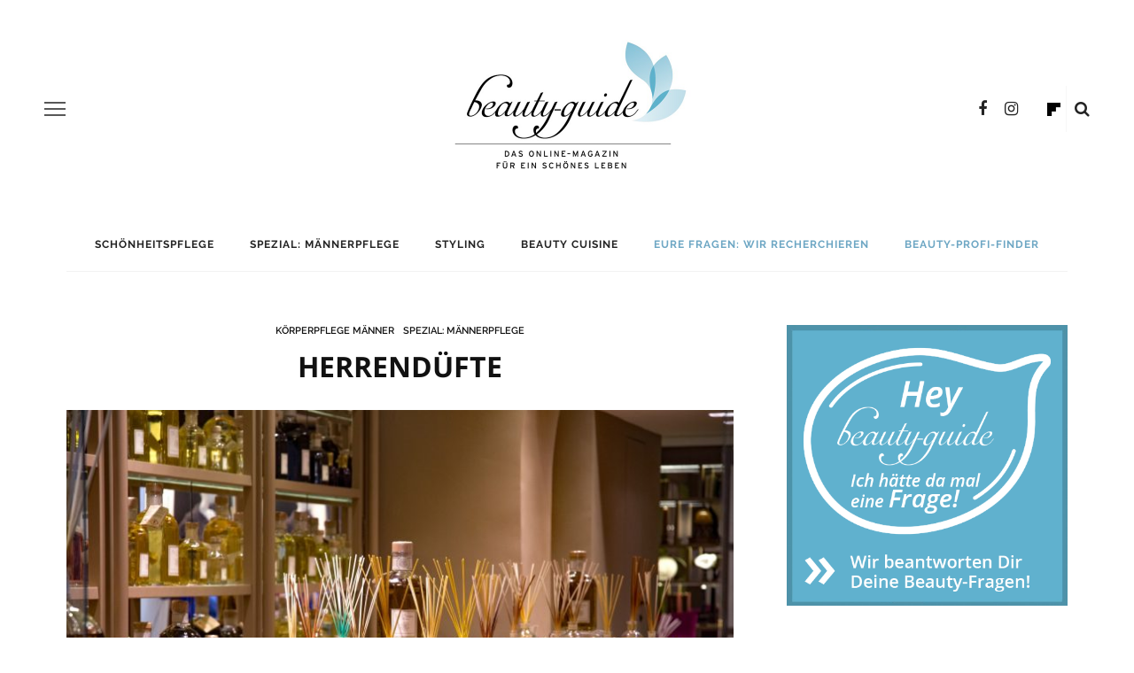

--- FILE ---
content_type: text/html; charset=UTF-8
request_url: https://beauty-guide.de/herrenduefte/
body_size: 43139
content:
<!DOCTYPE html>
<html lang="de">
<head>
	<meta charset="UTF-8"/>
	<meta http-equiv="X-UA-Compatible" content="IE=edge">
	<meta name="viewport" content="width=device-width, initial-scale=1.0">
	<link rel="profile" href="http://gmpg.org/xfn/11"/>
	<link rel="pingback" href="https://beauty-guide.de/xmlrpc.php"/>
	<meta name='robots' content='index, follow, max-image-preview:large, max-snippet:-1, max-video-preview:-1' />
	<style>img:is([sizes="auto" i], [sizes^="auto," i]) { contain-intrinsic-size: 3000px 1500px }</style>
	
            <script data-no-defer="1" data-ezscrex="false" data-cfasync="false" data-pagespeed-no-defer data-cookieconsent="ignore">
                var ctPublicFunctions = {"_ajax_nonce":"9274b86366","_rest_nonce":"84db74b8bf","_ajax_url":"\/wp-admin\/admin-ajax.php","_rest_url":"https:\/\/beauty-guide.de\/wp-json\/","data__cookies_type":"none","data__ajax_type":"admin_ajax","data__bot_detector_enabled":"1","data__frontend_data_log_enabled":1,"cookiePrefix":"","wprocket_detected":true,"host_url":"beauty-guide.de","text__ee_click_to_select":"Klicke, um die gesamten Daten auszuw\u00e4hlen","text__ee_original_email":"Die vollst\u00e4ndige Adresse lautet","text__ee_got_it":"Verstanden","text__ee_blocked":"Blockiert","text__ee_cannot_connect":"Kann keine Verbindung herstellen","text__ee_cannot_decode":"Kann E-Mail nicht dekodieren. Unbekannter Grund","text__ee_email_decoder":"CleanTalk E-Mail-Decoder","text__ee_wait_for_decoding":"Die Magie ist unterwegs!","text__ee_decoding_process":"Bitte warte einen Moment, w\u00e4hrend wir die Kontaktdaten entschl\u00fcsseln."}
            </script>
        
            <script data-no-defer="1" data-ezscrex="false" data-cfasync="false" data-pagespeed-no-defer data-cookieconsent="ignore">
                var ctPublic = {"_ajax_nonce":"9274b86366","settings__forms__check_internal":"0","settings__forms__check_external":"0","settings__forms__force_protection":0,"settings__forms__search_test":"1","settings__data__bot_detector_enabled":"1","settings__sfw__anti_crawler":0,"blog_home":"https:\/\/beauty-guide.de\/","pixel__setting":"3","pixel__enabled":true,"pixel__url":null,"data__email_check_before_post":"1","data__email_check_exist_post":0,"data__cookies_type":"none","data__key_is_ok":true,"data__visible_fields_required":true,"wl_brandname":"Anti-Spam by CleanTalk","wl_brandname_short":"CleanTalk","ct_checkjs_key":"32345fd643b6ab1ec1ff5074c70726267118512fc28c26e14ecb5bbef2c35279","emailEncoderPassKey":"823b60ed0474dc1fe8c7af27fe07546f","bot_detector_forms_excluded":"W10=","advancedCacheExists":true,"varnishCacheExists":false,"wc_ajax_add_to_cart":true}
            </script>
        
	<!-- This site is optimized with the Yoast SEO plugin v26.3 - https://yoast.com/wordpress/plugins/seo/ -->
	<title>Herrendüfte - Beauty Guide</title>
	<meta name="description" content="Würzige Herrendüfte kommen bei Frauen gut an, während die Chypre-Düfte beliebt bei den jüngeren Männern sind." />
	<link rel="canonical" href="https://beauty-guide.de/herrenduefte/" />
	<meta property="og:locale" content="de_DE" />
	<meta property="og:type" content="article" />
	<meta property="og:title" content="Herrendüfte - Beauty Guide" />
	<meta property="og:description" content="Würzige Herrendüfte kommen bei Frauen gut an, während die Chypre-Düfte beliebt bei den jüngeren Männern sind." />
	<meta property="og:url" content="https://beauty-guide.de/herrenduefte/" />
	<meta property="og:site_name" content="Beauty Guide" />
	<meta property="article:publisher" content="https://www.facebook.com/beautyguide.de/" />
	<meta property="article:published_time" content="2018-06-23T06:06:28+00:00" />
	<meta property="article:modified_time" content="2022-08-11T14:28:43+00:00" />
	<meta property="og:image" content="https://beauty-guide.de/wp-content/uploads/2018/06/Herrenduefte_3398039_1920.jpg" />
	<meta property="og:image:width" content="1920" />
	<meta property="og:image:height" content="1281" />
	<meta property="og:image:type" content="image/jpeg" />
	<meta name="author" content="Beauty-Guide" />
	<meta name="twitter:card" content="summary_large_image" />
	<meta name="twitter:creator" content="@beautyguide4" />
	<meta name="twitter:site" content="@beautyguide4" />
	<meta name="twitter:label1" content="Verfasst von" />
	<meta name="twitter:data1" content="Beauty-Guide" />
	<meta name="twitter:label2" content="Geschätzte Lesezeit" />
	<meta name="twitter:data2" content="1 Minute" />
	<script type="application/ld+json" class="yoast-schema-graph">{"@context":"https://schema.org","@graph":[{"@type":"Article","@id":"https://beauty-guide.de/herrenduefte/#article","isPartOf":{"@id":"https://beauty-guide.de/herrenduefte/"},"author":{"name":"Beauty-Guide","@id":"https://beauty-guide.de/#/schema/person/c2c9575f69d6394a266d2925e3f1361c"},"headline":"Herrendüfte","datePublished":"2018-06-23T06:06:28+00:00","dateModified":"2022-08-11T14:28:43+00:00","mainEntityOfPage":{"@id":"https://beauty-guide.de/herrenduefte/"},"wordCount":281,"commentCount":0,"publisher":{"@id":"https://beauty-guide.de/#organization"},"image":{"@id":"https://beauty-guide.de/herrenduefte/#primaryimage"},"thumbnailUrl":"https://beauty-guide.de/wp-content/uploads/2018/06/Herrenduefte_3398039_1920.jpg","articleSection":["Körperpflege Männer","Spezial: Männerpflege"],"inLanguage":"de","potentialAction":[{"@type":"CommentAction","name":"Comment","target":["https://beauty-guide.de/herrenduefte/#respond"]}]},{"@type":"WebPage","@id":"https://beauty-guide.de/herrenduefte/","url":"https://beauty-guide.de/herrenduefte/","name":"Herrendüfte - Beauty Guide","isPartOf":{"@id":"https://beauty-guide.de/#website"},"primaryImageOfPage":{"@id":"https://beauty-guide.de/herrenduefte/#primaryimage"},"image":{"@id":"https://beauty-guide.de/herrenduefte/#primaryimage"},"thumbnailUrl":"https://beauty-guide.de/wp-content/uploads/2018/06/Herrenduefte_3398039_1920.jpg","datePublished":"2018-06-23T06:06:28+00:00","dateModified":"2022-08-11T14:28:43+00:00","description":"Würzige Herrendüfte kommen bei Frauen gut an, während die Chypre-Düfte beliebt bei den jüngeren Männern sind.","breadcrumb":{"@id":"https://beauty-guide.de/herrenduefte/#breadcrumb"},"inLanguage":"de","potentialAction":[{"@type":"ReadAction","target":["https://beauty-guide.de/herrenduefte/"]}]},{"@type":"ImageObject","inLanguage":"de","@id":"https://beauty-guide.de/herrenduefte/#primaryimage","url":"https://beauty-guide.de/wp-content/uploads/2018/06/Herrenduefte_3398039_1920.jpg","contentUrl":"https://beauty-guide.de/wp-content/uploads/2018/06/Herrenduefte_3398039_1920.jpg","width":1920,"height":1281,"caption":"© Pixabay"},{"@type":"BreadcrumbList","@id":"https://beauty-guide.de/herrenduefte/#breadcrumb","itemListElement":[{"@type":"ListItem","position":1,"name":"Startseite","item":"https://beauty-guide.de/"},{"@type":"ListItem","position":2,"name":"Blog","item":"https://beauty-guide.de/blog/"},{"@type":"ListItem","position":3,"name":"Herrendüfte"}]},{"@type":"WebSite","@id":"https://beauty-guide.de/#website","url":"https://beauty-guide.de/","name":"Beauty Guide","description":"Für ein schönes Leben","publisher":{"@id":"https://beauty-guide.de/#organization"},"potentialAction":[{"@type":"SearchAction","target":{"@type":"EntryPoint","urlTemplate":"https://beauty-guide.de/?s={search_term_string}"},"query-input":{"@type":"PropertyValueSpecification","valueRequired":true,"valueName":"search_term_string"}}],"inLanguage":"de"},{"@type":"Organization","@id":"https://beauty-guide.de/#organization","name":"Beauty-Guide","url":"https://beauty-guide.de/","logo":{"@type":"ImageObject","inLanguage":"de","@id":"https://beauty-guide.de/#/schema/logo/image/","url":"https://beauty-guide.de/wp-content/uploads/2018/03/Lg_beautyguide-RZ_claimrt.png","contentUrl":"https://beauty-guide.de/wp-content/uploads/2018/03/Lg_beautyguide-RZ_claimrt.png","width":640,"height":360,"caption":"Beauty-Guide"},"image":{"@id":"https://beauty-guide.de/#/schema/logo/image/"},"sameAs":["https://www.facebook.com/beautyguide.de/","https://x.com/beautyguide4","https://www.instagram.com/beautyguide_de/"]},{"@type":"Person","@id":"https://beauty-guide.de/#/schema/person/c2c9575f69d6394a266d2925e3f1361c","name":"Beauty-Guide","image":{"@type":"ImageObject","inLanguage":"de","@id":"https://beauty-guide.de/#/schema/person/image/","url":"https://beauty-guide.de/wp-content/uploads/2019/04/avatar-150x150.jpg","contentUrl":"https://beauty-guide.de/wp-content/uploads/2019/04/avatar-150x150.jpg","caption":"Beauty-Guide"}}]}</script>
	<!-- / Yoast SEO plugin. -->


<link rel='dns-prefetch' href='//fd.cleantalk.org' />
<link rel='dns-prefetch' href='//www.googletagmanager.com' />

<link rel="alternate" type="application/rss+xml" title="Beauty Guide &raquo; Feed" href="https://beauty-guide.de/feed/" />
<link rel="alternate" type="application/rss+xml" title="Beauty Guide &raquo; Kommentar-Feed" href="https://beauty-guide.de/comments/feed/" />
<link rel="alternate" type="application/rss+xml" title="Beauty Guide &raquo; Herrendüfte-Kommentar-Feed" href="https://beauty-guide.de/herrenduefte/feed/" />
		<!-- This site uses the Google Analytics by ExactMetrics plugin v8.10.1 - Using Analytics tracking - https://www.exactmetrics.com/ -->
							<script src="//www.googletagmanager.com/gtag/js?id=G-FCVE7H1J2X"  data-cfasync="false" data-wpfc-render="false" type="text/javascript" async></script>
			<script data-cfasync="false" data-wpfc-render="false" type="text/javascript">
				var em_version = '8.10.1';
				var em_track_user = true;
				var em_no_track_reason = '';
								var ExactMetricsDefaultLocations = {"page_location":"https:\/\/beauty-guide.de\/herrenduefte\/"};
								if ( typeof ExactMetricsPrivacyGuardFilter === 'function' ) {
					var ExactMetricsLocations = (typeof ExactMetricsExcludeQuery === 'object') ? ExactMetricsPrivacyGuardFilter( ExactMetricsExcludeQuery ) : ExactMetricsPrivacyGuardFilter( ExactMetricsDefaultLocations );
				} else {
					var ExactMetricsLocations = (typeof ExactMetricsExcludeQuery === 'object') ? ExactMetricsExcludeQuery : ExactMetricsDefaultLocations;
				}

								var disableStrs = [
										'ga-disable-G-FCVE7H1J2X',
									];

				/* Function to detect opted out users */
				function __gtagTrackerIsOptedOut() {
					for (var index = 0; index < disableStrs.length; index++) {
						if (document.cookie.indexOf(disableStrs[index] + '=true') > -1) {
							return true;
						}
					}

					return false;
				}

				/* Disable tracking if the opt-out cookie exists. */
				if (__gtagTrackerIsOptedOut()) {
					for (var index = 0; index < disableStrs.length; index++) {
						window[disableStrs[index]] = true;
					}
				}

				/* Opt-out function */
				function __gtagTrackerOptout() {
					for (var index = 0; index < disableStrs.length; index++) {
						document.cookie = disableStrs[index] + '=true; expires=Thu, 31 Dec 2099 23:59:59 UTC; path=/';
						window[disableStrs[index]] = true;
					}
				}

				if ('undefined' === typeof gaOptout) {
					function gaOptout() {
						__gtagTrackerOptout();
					}
				}
								window.dataLayer = window.dataLayer || [];

				window.ExactMetricsDualTracker = {
					helpers: {},
					trackers: {},
				};
				if (em_track_user) {
					function __gtagDataLayer() {
						dataLayer.push(arguments);
					}

					function __gtagTracker(type, name, parameters) {
						if (!parameters) {
							parameters = {};
						}

						if (parameters.send_to) {
							__gtagDataLayer.apply(null, arguments);
							return;
						}

						if (type === 'event') {
														parameters.send_to = exactmetrics_frontend.v4_id;
							var hookName = name;
							if (typeof parameters['event_category'] !== 'undefined') {
								hookName = parameters['event_category'] + ':' + name;
							}

							if (typeof ExactMetricsDualTracker.trackers[hookName] !== 'undefined') {
								ExactMetricsDualTracker.trackers[hookName](parameters);
							} else {
								__gtagDataLayer('event', name, parameters);
							}
							
						} else {
							__gtagDataLayer.apply(null, arguments);
						}
					}

					__gtagTracker('js', new Date());
					__gtagTracker('set', {
						'developer_id.dNDMyYj': true,
											});
					if ( ExactMetricsLocations.page_location ) {
						__gtagTracker('set', ExactMetricsLocations);
					}
										__gtagTracker('config', 'G-FCVE7H1J2X', {"forceSSL":"true","anonymize_ip":"true"} );
										window.gtag = __gtagTracker;										(function () {
						/* https://developers.google.com/analytics/devguides/collection/analyticsjs/ */
						/* ga and __gaTracker compatibility shim. */
						var noopfn = function () {
							return null;
						};
						var newtracker = function () {
							return new Tracker();
						};
						var Tracker = function () {
							return null;
						};
						var p = Tracker.prototype;
						p.get = noopfn;
						p.set = noopfn;
						p.send = function () {
							var args = Array.prototype.slice.call(arguments);
							args.unshift('send');
							__gaTracker.apply(null, args);
						};
						var __gaTracker = function () {
							var len = arguments.length;
							if (len === 0) {
								return;
							}
							var f = arguments[len - 1];
							if (typeof f !== 'object' || f === null || typeof f.hitCallback !== 'function') {
								if ('send' === arguments[0]) {
									var hitConverted, hitObject = false, action;
									if ('event' === arguments[1]) {
										if ('undefined' !== typeof arguments[3]) {
											hitObject = {
												'eventAction': arguments[3],
												'eventCategory': arguments[2],
												'eventLabel': arguments[4],
												'value': arguments[5] ? arguments[5] : 1,
											}
										}
									}
									if ('pageview' === arguments[1]) {
										if ('undefined' !== typeof arguments[2]) {
											hitObject = {
												'eventAction': 'page_view',
												'page_path': arguments[2],
											}
										}
									}
									if (typeof arguments[2] === 'object') {
										hitObject = arguments[2];
									}
									if (typeof arguments[5] === 'object') {
										Object.assign(hitObject, arguments[5]);
									}
									if ('undefined' !== typeof arguments[1].hitType) {
										hitObject = arguments[1];
										if ('pageview' === hitObject.hitType) {
											hitObject.eventAction = 'page_view';
										}
									}
									if (hitObject) {
										action = 'timing' === arguments[1].hitType ? 'timing_complete' : hitObject.eventAction;
										hitConverted = mapArgs(hitObject);
										__gtagTracker('event', action, hitConverted);
									}
								}
								return;
							}

							function mapArgs(args) {
								var arg, hit = {};
								var gaMap = {
									'eventCategory': 'event_category',
									'eventAction': 'event_action',
									'eventLabel': 'event_label',
									'eventValue': 'event_value',
									'nonInteraction': 'non_interaction',
									'timingCategory': 'event_category',
									'timingVar': 'name',
									'timingValue': 'value',
									'timingLabel': 'event_label',
									'page': 'page_path',
									'location': 'page_location',
									'title': 'page_title',
									'referrer' : 'page_referrer',
								};
								for (arg in args) {
																		if (!(!args.hasOwnProperty(arg) || !gaMap.hasOwnProperty(arg))) {
										hit[gaMap[arg]] = args[arg];
									} else {
										hit[arg] = args[arg];
									}
								}
								return hit;
							}

							try {
								f.hitCallback();
							} catch (ex) {
							}
						};
						__gaTracker.create = newtracker;
						__gaTracker.getByName = newtracker;
						__gaTracker.getAll = function () {
							return [];
						};
						__gaTracker.remove = noopfn;
						__gaTracker.loaded = true;
						window['__gaTracker'] = __gaTracker;
					})();
									} else {
										console.log("");
					(function () {
						function __gtagTracker() {
							return null;
						}

						window['__gtagTracker'] = __gtagTracker;
						window['gtag'] = __gtagTracker;
					})();
									}
			</script>
							<!-- / Google Analytics by ExactMetrics -->
		<link rel='stylesheet' id='pt-cv-public-style-css' href='https://beauty-guide.de/wp-content/plugins/content-views-query-and-display-post-page/public/assets/css/cv.css?ver=4.2' type='text/css' media='all' />
<link rel='stylesheet' id='look_ruby_plugin_core_style-css' href='https://beauty-guide.de/wp-content/plugins/look-ruby-core/assets/core.css?ver=2.2' type='text/css' media='all' />
<style id='wp-emoji-styles-inline-css' type='text/css'>

	img.wp-smiley, img.emoji {
		display: inline !important;
		border: none !important;
		box-shadow: none !important;
		height: 1em !important;
		width: 1em !important;
		margin: 0 0.07em !important;
		vertical-align: -0.1em !important;
		background: none !important;
		padding: 0 !important;
	}
</style>
<link rel='stylesheet' id='wp-block-library-css' href='https://beauty-guide.de/wp-includes/css/dist/block-library/style.min.css?ver=6.8.3' type='text/css' media='all' />
<style id='classic-theme-styles-inline-css' type='text/css'>
/*! This file is auto-generated */
.wp-block-button__link{color:#fff;background-color:#32373c;border-radius:9999px;box-shadow:none;text-decoration:none;padding:calc(.667em + 2px) calc(1.333em + 2px);font-size:1.125em}.wp-block-file__button{background:#32373c;color:#fff;text-decoration:none}
</style>
<style id='global-styles-inline-css' type='text/css'>
:root{--wp--preset--aspect-ratio--square: 1;--wp--preset--aspect-ratio--4-3: 4/3;--wp--preset--aspect-ratio--3-4: 3/4;--wp--preset--aspect-ratio--3-2: 3/2;--wp--preset--aspect-ratio--2-3: 2/3;--wp--preset--aspect-ratio--16-9: 16/9;--wp--preset--aspect-ratio--9-16: 9/16;--wp--preset--color--black: #000000;--wp--preset--color--cyan-bluish-gray: #abb8c3;--wp--preset--color--white: #ffffff;--wp--preset--color--pale-pink: #f78da7;--wp--preset--color--vivid-red: #cf2e2e;--wp--preset--color--luminous-vivid-orange: #ff6900;--wp--preset--color--luminous-vivid-amber: #fcb900;--wp--preset--color--light-green-cyan: #7bdcb5;--wp--preset--color--vivid-green-cyan: #00d084;--wp--preset--color--pale-cyan-blue: #8ed1fc;--wp--preset--color--vivid-cyan-blue: #0693e3;--wp--preset--color--vivid-purple: #9b51e0;--wp--preset--gradient--vivid-cyan-blue-to-vivid-purple: linear-gradient(135deg,rgba(6,147,227,1) 0%,rgb(155,81,224) 100%);--wp--preset--gradient--light-green-cyan-to-vivid-green-cyan: linear-gradient(135deg,rgb(122,220,180) 0%,rgb(0,208,130) 100%);--wp--preset--gradient--luminous-vivid-amber-to-luminous-vivid-orange: linear-gradient(135deg,rgba(252,185,0,1) 0%,rgba(255,105,0,1) 100%);--wp--preset--gradient--luminous-vivid-orange-to-vivid-red: linear-gradient(135deg,rgba(255,105,0,1) 0%,rgb(207,46,46) 100%);--wp--preset--gradient--very-light-gray-to-cyan-bluish-gray: linear-gradient(135deg,rgb(238,238,238) 0%,rgb(169,184,195) 100%);--wp--preset--gradient--cool-to-warm-spectrum: linear-gradient(135deg,rgb(74,234,220) 0%,rgb(151,120,209) 20%,rgb(207,42,186) 40%,rgb(238,44,130) 60%,rgb(251,105,98) 80%,rgb(254,248,76) 100%);--wp--preset--gradient--blush-light-purple: linear-gradient(135deg,rgb(255,206,236) 0%,rgb(152,150,240) 100%);--wp--preset--gradient--blush-bordeaux: linear-gradient(135deg,rgb(254,205,165) 0%,rgb(254,45,45) 50%,rgb(107,0,62) 100%);--wp--preset--gradient--luminous-dusk: linear-gradient(135deg,rgb(255,203,112) 0%,rgb(199,81,192) 50%,rgb(65,88,208) 100%);--wp--preset--gradient--pale-ocean: linear-gradient(135deg,rgb(255,245,203) 0%,rgb(182,227,212) 50%,rgb(51,167,181) 100%);--wp--preset--gradient--electric-grass: linear-gradient(135deg,rgb(202,248,128) 0%,rgb(113,206,126) 100%);--wp--preset--gradient--midnight: linear-gradient(135deg,rgb(2,3,129) 0%,rgb(40,116,252) 100%);--wp--preset--font-size--small: 13px;--wp--preset--font-size--medium: 20px;--wp--preset--font-size--large: 36px;--wp--preset--font-size--x-large: 42px;--wp--preset--spacing--20: 0.44rem;--wp--preset--spacing--30: 0.67rem;--wp--preset--spacing--40: 1rem;--wp--preset--spacing--50: 1.5rem;--wp--preset--spacing--60: 2.25rem;--wp--preset--spacing--70: 3.38rem;--wp--preset--spacing--80: 5.06rem;--wp--preset--shadow--natural: 6px 6px 9px rgba(0, 0, 0, 0.2);--wp--preset--shadow--deep: 12px 12px 50px rgba(0, 0, 0, 0.4);--wp--preset--shadow--sharp: 6px 6px 0px rgba(0, 0, 0, 0.2);--wp--preset--shadow--outlined: 6px 6px 0px -3px rgba(255, 255, 255, 1), 6px 6px rgba(0, 0, 0, 1);--wp--preset--shadow--crisp: 6px 6px 0px rgba(0, 0, 0, 1);}:where(.is-layout-flex){gap: 0.5em;}:where(.is-layout-grid){gap: 0.5em;}body .is-layout-flex{display: flex;}.is-layout-flex{flex-wrap: wrap;align-items: center;}.is-layout-flex > :is(*, div){margin: 0;}body .is-layout-grid{display: grid;}.is-layout-grid > :is(*, div){margin: 0;}:where(.wp-block-columns.is-layout-flex){gap: 2em;}:where(.wp-block-columns.is-layout-grid){gap: 2em;}:where(.wp-block-post-template.is-layout-flex){gap: 1.25em;}:where(.wp-block-post-template.is-layout-grid){gap: 1.25em;}.has-black-color{color: var(--wp--preset--color--black) !important;}.has-cyan-bluish-gray-color{color: var(--wp--preset--color--cyan-bluish-gray) !important;}.has-white-color{color: var(--wp--preset--color--white) !important;}.has-pale-pink-color{color: var(--wp--preset--color--pale-pink) !important;}.has-vivid-red-color{color: var(--wp--preset--color--vivid-red) !important;}.has-luminous-vivid-orange-color{color: var(--wp--preset--color--luminous-vivid-orange) !important;}.has-luminous-vivid-amber-color{color: var(--wp--preset--color--luminous-vivid-amber) !important;}.has-light-green-cyan-color{color: var(--wp--preset--color--light-green-cyan) !important;}.has-vivid-green-cyan-color{color: var(--wp--preset--color--vivid-green-cyan) !important;}.has-pale-cyan-blue-color{color: var(--wp--preset--color--pale-cyan-blue) !important;}.has-vivid-cyan-blue-color{color: var(--wp--preset--color--vivid-cyan-blue) !important;}.has-vivid-purple-color{color: var(--wp--preset--color--vivid-purple) !important;}.has-black-background-color{background-color: var(--wp--preset--color--black) !important;}.has-cyan-bluish-gray-background-color{background-color: var(--wp--preset--color--cyan-bluish-gray) !important;}.has-white-background-color{background-color: var(--wp--preset--color--white) !important;}.has-pale-pink-background-color{background-color: var(--wp--preset--color--pale-pink) !important;}.has-vivid-red-background-color{background-color: var(--wp--preset--color--vivid-red) !important;}.has-luminous-vivid-orange-background-color{background-color: var(--wp--preset--color--luminous-vivid-orange) !important;}.has-luminous-vivid-amber-background-color{background-color: var(--wp--preset--color--luminous-vivid-amber) !important;}.has-light-green-cyan-background-color{background-color: var(--wp--preset--color--light-green-cyan) !important;}.has-vivid-green-cyan-background-color{background-color: var(--wp--preset--color--vivid-green-cyan) !important;}.has-pale-cyan-blue-background-color{background-color: var(--wp--preset--color--pale-cyan-blue) !important;}.has-vivid-cyan-blue-background-color{background-color: var(--wp--preset--color--vivid-cyan-blue) !important;}.has-vivid-purple-background-color{background-color: var(--wp--preset--color--vivid-purple) !important;}.has-black-border-color{border-color: var(--wp--preset--color--black) !important;}.has-cyan-bluish-gray-border-color{border-color: var(--wp--preset--color--cyan-bluish-gray) !important;}.has-white-border-color{border-color: var(--wp--preset--color--white) !important;}.has-pale-pink-border-color{border-color: var(--wp--preset--color--pale-pink) !important;}.has-vivid-red-border-color{border-color: var(--wp--preset--color--vivid-red) !important;}.has-luminous-vivid-orange-border-color{border-color: var(--wp--preset--color--luminous-vivid-orange) !important;}.has-luminous-vivid-amber-border-color{border-color: var(--wp--preset--color--luminous-vivid-amber) !important;}.has-light-green-cyan-border-color{border-color: var(--wp--preset--color--light-green-cyan) !important;}.has-vivid-green-cyan-border-color{border-color: var(--wp--preset--color--vivid-green-cyan) !important;}.has-pale-cyan-blue-border-color{border-color: var(--wp--preset--color--pale-cyan-blue) !important;}.has-vivid-cyan-blue-border-color{border-color: var(--wp--preset--color--vivid-cyan-blue) !important;}.has-vivid-purple-border-color{border-color: var(--wp--preset--color--vivid-purple) !important;}.has-vivid-cyan-blue-to-vivid-purple-gradient-background{background: var(--wp--preset--gradient--vivid-cyan-blue-to-vivid-purple) !important;}.has-light-green-cyan-to-vivid-green-cyan-gradient-background{background: var(--wp--preset--gradient--light-green-cyan-to-vivid-green-cyan) !important;}.has-luminous-vivid-amber-to-luminous-vivid-orange-gradient-background{background: var(--wp--preset--gradient--luminous-vivid-amber-to-luminous-vivid-orange) !important;}.has-luminous-vivid-orange-to-vivid-red-gradient-background{background: var(--wp--preset--gradient--luminous-vivid-orange-to-vivid-red) !important;}.has-very-light-gray-to-cyan-bluish-gray-gradient-background{background: var(--wp--preset--gradient--very-light-gray-to-cyan-bluish-gray) !important;}.has-cool-to-warm-spectrum-gradient-background{background: var(--wp--preset--gradient--cool-to-warm-spectrum) !important;}.has-blush-light-purple-gradient-background{background: var(--wp--preset--gradient--blush-light-purple) !important;}.has-blush-bordeaux-gradient-background{background: var(--wp--preset--gradient--blush-bordeaux) !important;}.has-luminous-dusk-gradient-background{background: var(--wp--preset--gradient--luminous-dusk) !important;}.has-pale-ocean-gradient-background{background: var(--wp--preset--gradient--pale-ocean) !important;}.has-electric-grass-gradient-background{background: var(--wp--preset--gradient--electric-grass) !important;}.has-midnight-gradient-background{background: var(--wp--preset--gradient--midnight) !important;}.has-small-font-size{font-size: var(--wp--preset--font-size--small) !important;}.has-medium-font-size{font-size: var(--wp--preset--font-size--medium) !important;}.has-large-font-size{font-size: var(--wp--preset--font-size--large) !important;}.has-x-large-font-size{font-size: var(--wp--preset--font-size--x-large) !important;}
:where(.wp-block-post-template.is-layout-flex){gap: 1.25em;}:where(.wp-block-post-template.is-layout-grid){gap: 1.25em;}
:where(.wp-block-columns.is-layout-flex){gap: 2em;}:where(.wp-block-columns.is-layout-grid){gap: 2em;}
:root :where(.wp-block-pullquote){font-size: 1.5em;line-height: 1.6;}
</style>
<link rel='stylesheet' id='cleantalk-public-css-css' href='https://beauty-guide.de/wp-content/plugins/cleantalk-spam-protect/css/cleantalk-public.min.css?ver=6.67_1762337173' type='text/css' media='all' />
<link rel='stylesheet' id='cleantalk-email-decoder-css-css' href='https://beauty-guide.de/wp-content/plugins/cleantalk-spam-protect/css/cleantalk-email-decoder.min.css?ver=6.67_1762337173' type='text/css' media='all' />
<link rel='stylesheet' id='ppress-frontend-css' href='https://beauty-guide.de/wp-content/plugins/wp-user-avatar/assets/css/frontend.min.css?ver=4.16.7' type='text/css' media='all' />
<link rel='stylesheet' id='ppress-flatpickr-css' href='https://beauty-guide.de/wp-content/plugins/wp-user-avatar/assets/flatpickr/flatpickr.min.css?ver=4.16.7' type='text/css' media='all' />
<link rel='stylesheet' id='ppress-select2-css' href='https://beauty-guide.de/wp-content/plugins/wp-user-avatar/assets/select2/select2.min.css?ver=6.8.3' type='text/css' media='all' />
<link rel='stylesheet' id='look_ruby_external_style-css' href='https://beauty-guide.de/wp-content/themes/look/assets/external/external-style.css?ver=4.5' type='text/css' media='all' />
<link rel='stylesheet' id='look_ruby_main_style-css' href='https://beauty-guide.de/wp-content/themes/look/assets/css/theme-style.css?ver=4.5' type='text/css' media='all' />
<link rel='stylesheet' id='look_ruby_responsive_style-css' href='https://beauty-guide.de/wp-content/themes/look/assets/css/theme-responsive.css?ver=4.5' type='text/css' media='all' />
<style id='look_ruby_responsive_style-inline-css' type='text/css'>
h1, h2, h3, h4, h5, h6,.post-counter, .logo-text, .banner-content-wrap, .post-review-score,.woocommerce .price, blockquote{ font-family :Open Sans;}input, textarea, h3.comment-reply-title, .comment-title h3,.counter-element-right, .pagination-wrap{ font-family :Raleway;}.post-title.is-big-title{ font-size: 26px; }.post-title.is-medium-title{ font-size: 20px; }.post-title.is-small-title, .post-title.is-mini-title{ font-size: 15px; }.single .post-title.single-title{ font-size: 32px; }.post-excerpt { font-size: 14px; }.entry { line-height:22px;}.main-nav-inner > li > a , .header-style-2 .nav-search-outer {line-height: 60px;height: 60px;}.header-style-2 .logo-image img {max-height: 60px;height: 60px;}.post-review-score, .score-bar { background-color: #FF7171;}.post-share-bar-inner:before, .block-view-more a, .single-share-bar-total.share-bar-total, .header-social-wrap a:hover,.is-light-text .footer-social-wrap a:hover, .post-counter,.off-canvas-wrap .off-canvas-social-wrap a:hover, .off-canvas-wrap .off-canvas-social-wrap a:focus,.entry a:not(.button), .excerpt a{ color: #A5C8DB;}button[type="submit"], input[type="submit"], .single-tag-wrap .tag-title,.page-numbers.current, a.page-numbers:hover, a.page-numbers:focus,.share-bar-el:hover i, .share-bar-icon:hover i, .sb-widget-social-counter .counter-element:hover,.ruby-trigger:hover .icon-wrap, .ruby-trigger:focus .icon-wrap,.ruby-trigger:hover .icon-wrap:before, .ruby-trigger:focus .icon-wrap:before,.ruby-trigger:hover .icon-wrap:after, .ruby-trigger:focus .icon-wrap:after{ background-color: #A5C8DB;}.post-grid-small:hover .post-header-inner,.page-numbers.current, a.page-numbers:hover, a.page-numbers:focus,.share-bar-el:hover i, .share-bar-icon:hover i{ border-color: #A5C8DB;}.single-share-bar {
    display: none;
}
.post-share-bar {
    display: none;
}				
.drts .drts-bs-btn-outline-secondary {
    color: #000;
    border-color: #868e96;
    background: #eee;
        background-image: none;
        font-size: 1.5rem;
}				
.drts-icon + span, .drts-icon + span + span {
    vertical-align: middle;
    color: black;
    font-family: raleway;
    font-size: 1.3em;
}				
.drts .drts-bs-btn-outline-secondary {
    display: none;
}	
.drts-display-element + .drts-display-element-overlay .drts-entity-permalink {
    background:black;
}
 .entry a:not(.button), .excerpt a {
    color: #000000;
}
address {
    margin-bottom: 30px;
    font-size: 12px;
}
.drts-voting-rating-bar-title {
    margin-right: 1em;
   
}
</style>
<link rel='stylesheet' id='look_ruby_default_style-css' href='https://beauty-guide.de/wp-content/themes/look/style.css?ver=4.5' type='text/css' media='all' />
<link rel='stylesheet' id='borlabs-cookie-custom-css' href='https://beauty-guide.de/wp-content/cache/borlabs-cookie/1/borlabs-cookie-1-de.css?ver=3.3.19-34' type='text/css' media='all' />
<link rel="preload" as="style" href="//beauty-guide.de/wp-content/uploads/sgf-css/font-242001e6ea0cc93c392eef05d9e6c204.css" /><link rel="stylesheet" href="//beauty-guide.de/wp-content/uploads/sgf-css/font-242001e6ea0cc93c392eef05d9e6c204.css" media="print" onload="this.media='all'"><noscript><link rel="stylesheet" href="//beauty-guide.de/wp-content/uploads/sgf-css/font-242001e6ea0cc93c392eef05d9e6c204.css" /></noscript><style id='rocket-lazyload-inline-css' type='text/css'>
.rll-youtube-player{position:relative;padding-bottom:56.23%;height:0;overflow:hidden;max-width:100%;}.rll-youtube-player:focus-within{outline: 2px solid currentColor;outline-offset: 5px;}.rll-youtube-player iframe{position:absolute;top:0;left:0;width:100%;height:100%;z-index:100;background:0 0}.rll-youtube-player img{bottom:0;display:block;left:0;margin:auto;max-width:100%;width:100%;position:absolute;right:0;top:0;border:none;height:auto;-webkit-transition:.4s all;-moz-transition:.4s all;transition:.4s all}.rll-youtube-player img:hover{-webkit-filter:brightness(75%)}.rll-youtube-player .play{height:100%;width:100%;left:0;top:0;position:absolute;background:url(https://beauty-guide.de/wp-content/plugins/wp-rocket/assets/img/youtube.png) no-repeat center;background-color: transparent !important;cursor:pointer;border:none;}
</style>
<script type="text/javascript" src="https://beauty-guide.de/wp-includes/js/jquery/jquery.min.js?ver=3.7.1" id="jquery-core-js"></script>
<script type="text/javascript" src="https://beauty-guide.de/wp-includes/js/jquery/jquery-migrate.min.js?ver=3.4.1" id="jquery-migrate-js"></script>
<script type="text/javascript" src="https://beauty-guide.de/wp-content/plugins/google-analytics-dashboard-for-wp/assets/js/frontend-gtag.min.js?ver=8.10.1" id="exactmetrics-frontend-script-js" async="async" data-wp-strategy="async"></script>
<script data-cfasync="false" data-wpfc-render="false" type="text/javascript" id='exactmetrics-frontend-script-js-extra'>/* <![CDATA[ */
var exactmetrics_frontend = {"js_events_tracking":"true","download_extensions":"zip,mp3,mpeg,pdf,docx,pptx,xlsx,rar","inbound_paths":"[{\"path\":\"\\\/go\\\/\",\"label\":\"affiliate\"},{\"path\":\"\\\/recommend\\\/\",\"label\":\"affiliate\"}]","home_url":"https:\/\/beauty-guide.de","hash_tracking":"false","v4_id":"G-FCVE7H1J2X"};/* ]]> */
</script>
<script type="text/javascript" src="https://beauty-guide.de/wp-content/plugins/cleantalk-spam-protect/js/apbct-public-bundle.min.js?ver=6.67_1762337173" id="apbct-public-bundle.min-js-js"></script>
<script type="text/javascript" src="https://fd.cleantalk.org/ct-bot-detector-wrapper.js?ver=6.67" id="ct_bot_detector-js" defer="defer" data-wp-strategy="defer"></script>
<script type="text/javascript" src="https://beauty-guide.de/wp-content/plugins/wp-user-avatar/assets/flatpickr/flatpickr.min.js?ver=4.16.7" id="ppress-flatpickr-js"></script>
<script type="text/javascript" src="https://beauty-guide.de/wp-content/plugins/wp-user-avatar/assets/select2/select2.min.js?ver=4.16.7" id="ppress-select2-js"></script>
<!--[if lt IE 9]>
<script type="text/javascript" src="https://beauty-guide.de/wp-content/themes/look/assets/external/html5.js?ver=3.7.3" id="html5-js"></script>
<![endif]-->
<script data-no-optimize="1" data-no-minify="1" data-cfasync="false" nowprocket type="text/javascript" src="https://beauty-guide.de/wp-content/cache/borlabs-cookie/1/borlabs-cookie-config-de.json.js?ver=3.3.19-34" id="borlabs-cookie-config-js"></script>
<script data-borlabs-cookie-script-blocker-handle="google_gtagjs" data-borlabs-cookie-script-blocker-id="site-kit-analytics" type="text/template" data-borlabs-cookie-script-blocker-src="https://www.googletagmanager.com/gtag/js?id=GT-MB83MVT" id="google_gtagjs-js"></script><script data-borlabs-cookie-script-blocker-handle="google_gtagjs" data-borlabs-cookie-script-blocker-id="site-kit-analytics" type="text/template" id="google_gtagjs-js-after">
/* <![CDATA[ */
window.dataLayer = window.dataLayer || [];function gtag(){dataLayer.push(arguments);}
gtag("set","linker",{"domains":["beauty-guide.de"]});
gtag("js", new Date());
gtag("set", "developer_id.dZTNiMT", true);
gtag("config", "GT-MB83MVT");
/* ]]> */
</script><script></script><link rel="https://api.w.org/" href="https://beauty-guide.de/wp-json/" /><link rel="alternate" title="JSON" type="application/json" href="https://beauty-guide.de/wp-json/wp/v2/posts/3334" /><link rel="EditURI" type="application/rsd+xml" title="RSD" href="https://beauty-guide.de/xmlrpc.php?rsd" />
<meta name="generator" content="WordPress 6.8.3" />
<link rel='shortlink' href='https://beauty-guide.de/?p=3334' />
<link rel="alternate" title="oEmbed (JSON)" type="application/json+oembed" href="https://beauty-guide.de/wp-json/oembed/1.0/embed?url=https%3A%2F%2Fbeauty-guide.de%2Fherrenduefte%2F" />
<link rel="alternate" title="oEmbed (XML)" type="text/xml+oembed" href="https://beauty-guide.de/wp-json/oembed/1.0/embed?url=https%3A%2F%2Fbeauty-guide.de%2Fherrenduefte%2F&#038;format=xml" />
<meta name="generator" content="Redux 4.5.8" /><meta name="generator" content="Site Kit by Google 1.165.0" />        <style type="text/css" id="pf-main-css">
            
				@media screen {
					.printfriendly {
						z-index: 1000; position: relative
					}
					.printfriendly a, .printfriendly a:link, .printfriendly a:visited, .printfriendly a:hover, .printfriendly a:active {
						font-weight: 600;
						cursor: pointer;
						text-decoration: none;
						border: none;
						-webkit-box-shadow: none;
						-moz-box-shadow: none;
						box-shadow: none;
						outline:none;
						font-size: 14px !important;
						color: #3AAA11 !important;
					}
					.printfriendly.pf-alignleft {
						float: left;
					}
					.printfriendly.pf-alignright {
						float: right;
					}
					.printfriendly.pf-aligncenter {
						justify-content: center;
						display: flex; align-items: center;
					}
				}

				.pf-button-img {
					border: none;
					-webkit-box-shadow: none;
					-moz-box-shadow: none;
					box-shadow: none;
					padding: 0;
					margin: 0;
					display: inline;
					vertical-align: middle;
				}

				img.pf-button-img + .pf-button-text {
					margin-left: 6px;
				}

				@media print {
					.printfriendly {
						display: none;
					}
				}
				        </style>

            
        <style type="text/css" id="pf-excerpt-styles">
          .pf-button.pf-button-excerpt {
              display: none;
           }
        </style>

            <script nowprocket data-borlabs-cookie-script-blocker-ignore>
if ('0' === '1' && ('0' === '1' || '1' === '1')) {
    window['gtag_enable_tcf_support'] = true;
}
window.dataLayer = window.dataLayer || [];
if (typeof gtag !== 'function') {
    function gtag() {
        dataLayer.push(arguments);
    }
}
gtag('set', 'developer_id.dYjRjMm', true);
if ('0' === '1' || '1' === '1') {
    if (window.BorlabsCookieGoogleConsentModeDefaultSet !== true) {
        let getCookieValue = function (name) {
            return document.cookie.match('(^|;)\\s*' + name + '\\s*=\\s*([^;]+)')?.pop() || '';
        };
        let cookieValue = getCookieValue('borlabs-cookie-gcs');
        let consentsFromCookie = {};
        if (cookieValue !== '') {
            consentsFromCookie = JSON.parse(decodeURIComponent(cookieValue));
        }
        let defaultValues = {
            'ad_storage': 'denied',
            'ad_user_data': 'denied',
            'ad_personalization': 'denied',
            'analytics_storage': 'denied',
            'functionality_storage': 'denied',
            'personalization_storage': 'denied',
            'security_storage': 'denied',
            'wait_for_update': 500,
        };
        gtag('consent', 'default', { ...defaultValues, ...consentsFromCookie });
    }
    window.BorlabsCookieGoogleConsentModeDefaultSet = true;
    let borlabsCookieConsentChangeHandler = function () {
        window.dataLayer = window.dataLayer || [];
        if (typeof gtag !== 'function') { function gtag(){dataLayer.push(arguments);} }

        let getCookieValue = function (name) {
            return document.cookie.match('(^|;)\\s*' + name + '\\s*=\\s*([^;]+)')?.pop() || '';
        };
        let cookieValue = getCookieValue('borlabs-cookie-gcs');
        let consentsFromCookie = {};
        if (cookieValue !== '') {
            consentsFromCookie = JSON.parse(decodeURIComponent(cookieValue));
        }

        consentsFromCookie.analytics_storage = BorlabsCookie.Consents.hasConsent('google-analytics') ? 'granted' : 'denied';

        BorlabsCookie.CookieLibrary.setCookie(
            'borlabs-cookie-gcs',
            JSON.stringify(consentsFromCookie),
            BorlabsCookie.Settings.automaticCookieDomainAndPath.value ? '' : BorlabsCookie.Settings.cookieDomain.value,
            BorlabsCookie.Settings.cookiePath.value,
            BorlabsCookie.Cookie.getPluginCookie().expires,
            BorlabsCookie.Settings.cookieSecure.value,
            BorlabsCookie.Settings.cookieSameSite.value
        );
    }
    document.addEventListener('borlabs-cookie-consent-saved', borlabsCookieConsentChangeHandler);
    document.addEventListener('borlabs-cookie-handle-unblock', borlabsCookieConsentChangeHandler);
}
if ('0' === '1') {
    gtag("js", new Date());
    gtag("config", "UA-174681178-1", {"anonymize_ip": true});

    (function (w, d, s, i) {
        var f = d.getElementsByTagName(s)[0],
            j = d.createElement(s);
        j.async = true;
        j.src =
            "https://www.googletagmanager.com/gtag/js?id=" + i;
        f.parentNode.insertBefore(j, f);
    })(window, document, "script", "UA-174681178-1");
}
</script><script nowprocket data-no-optimize="1" data-no-minify="1" data-cfasync="false" data-borlabs-cookie-script-blocker-ignore>
if ('{{ iab-tcf-enabled }}' === '1' && ('0' === '1' || '1' === '1')) {
    window['gtag_enable_tcf_support'] = true;
}
window.dataLayer = window.dataLayer || [];
if (typeof gtag !== 'function') {
    function gtag() {
        dataLayer.push(arguments);
    }
}
gtag('set', 'developer_id.dYjRjMm', true);
if ('0' === '1' || '1' === '1') {
    if (window.BorlabsCookieGoogleConsentModeDefaultSet !== true) {
        let getCookieValue = function (name) {
            return document.cookie.match('(^|;)\\s*' + name + '\\s*=\\s*([^;]+)')?.pop() || '';
        };
        let cookieValue = getCookieValue('borlabs-cookie-gcs');
        let consentsFromCookie = {};
        if (cookieValue !== '') {
            consentsFromCookie = JSON.parse(decodeURIComponent(cookieValue));
        }
        let defaultValues = {
            'ad_storage': 'denied',
            'ad_user_data': 'denied',
            'ad_personalization': 'denied',
            'analytics_storage': 'denied',
            'functionality_storage': 'denied',
            'personalization_storage': 'denied',
            'security_storage': 'denied',
            'wait_for_update': 500,
        };
        gtag('consent', 'default', { ...defaultValues, ...consentsFromCookie });
    }
    window.BorlabsCookieGoogleConsentModeDefaultSet = true;
    let borlabsCookieConsentChangeHandler = function () {
        window.dataLayer = window.dataLayer || [];
        if (typeof gtag !== 'function') { function gtag(){dataLayer.push(arguments);} }

        let getCookieValue = function (name) {
            return document.cookie.match('(^|;)\\s*' + name + '\\s*=\\s*([^;]+)')?.pop() || '';
        };
        let cookieValue = getCookieValue('borlabs-cookie-gcs');
        let consentsFromCookie = {};
        if (cookieValue !== '') {
            consentsFromCookie = JSON.parse(decodeURIComponent(cookieValue));
        }

        consentsFromCookie.analytics_storage = BorlabsCookie.Consents.hasConsent('google-analytics-site-kit') ? 'granted' : 'denied';

        BorlabsCookie.CookieLibrary.setCookie(
            'borlabs-cookie-gcs',
            JSON.stringify(consentsFromCookie),
            BorlabsCookie.Settings.automaticCookieDomainAndPath.value ? '' : BorlabsCookie.Settings.cookieDomain.value,
            BorlabsCookie.Settings.cookiePath.value,
            BorlabsCookie.Cookie.getPluginCookie().expires,
            BorlabsCookie.Settings.cookieSecure.value,
            BorlabsCookie.Settings.cookieSameSite.value
        );
    }
    document.addEventListener('borlabs-cookie-consent-saved', borlabsCookieConsentChangeHandler);
    document.addEventListener('borlabs-cookie-handle-unblock', borlabsCookieConsentChangeHandler);
}
if ('0' === '1') {
    document.addEventListener('borlabs-cookie-after-init', function () {
		window.BorlabsCookie.Unblock.unblockScriptBlockerId('site-kit-analytics');
	});
}
</script><script nowprocket data-borlabs-cookie-script-blocker-ignore>
if ('{{ iab-tcf-enabled }}' === '1' && ('0' === '1' || '1' === '1')) {
    window['gtag_enable_tcf_support'] = true;
}
window.dataLayer = window.dataLayer || [];
if (typeof gtag !== 'function') {
    function gtag() {
        dataLayer.push(arguments);
    }
}
gtag('set', 'developer_id.dYjRjMm', true);
if ('0' === '1' || '1' === '1') {
    if (window.BorlabsCookieGoogleConsentModeDefaultSet !== true) {
        let getCookieValue = function (name) {
            return document.cookie.match('(^|;)\\s*' + name + '\\s*=\\s*([^;]+)')?.pop() || '';
        };
        let cookieValue = getCookieValue('borlabs-cookie-gcs');
        let consentsFromCookie = {};
        if (cookieValue !== '') {
            consentsFromCookie = JSON.parse(decodeURIComponent(cookieValue));
        }
        let defaultValues = {
            'ad_storage': 'denied',
            'ad_user_data': 'denied',
            'ad_personalization': 'denied',
            'analytics_storage': 'denied',
            'functionality_storage': 'denied',
            'personalization_storage': 'denied',
            'security_storage': 'denied',
            'wait_for_update': 500,
        };
        gtag('consent', 'default', { ...defaultValues, ...consentsFromCookie });
    }
    window.BorlabsCookieGoogleConsentModeDefaultSet = true;
    let borlabsCookieConsentChangeHandler = function () {
        window.dataLayer = window.dataLayer || [];
        if (typeof gtag !== 'function') { function gtag(){dataLayer.push(arguments);} }

        let getCookieValue = function (name) {
            return document.cookie.match('(^|;)\\s*' + name + '\\s*=\\s*([^;]+)')?.pop() || '';
        };
        let cookieValue = getCookieValue('borlabs-cookie-gcs');
        let consentsFromCookie = {};
        if (cookieValue !== '') {
            consentsFromCookie = JSON.parse(decodeURIComponent(cookieValue));
        }

        consentsFromCookie.analytics_storage = BorlabsCookie.Consents.hasConsent('gadwp') ? 'granted' : 'denied';

        BorlabsCookie.CookieLibrary.setCookie(
            'borlabs-cookie-gcs',
            JSON.stringify(consentsFromCookie),
            BorlabsCookie.Settings.automaticCookieDomainAndPath.value ? '' : BorlabsCookie.Settings.cookieDomain.value,
            BorlabsCookie.Settings.cookiePath.value,
            BorlabsCookie.Cookie.getPluginCookie().expires,
            BorlabsCookie.Settings.cookieSecure.value,
            BorlabsCookie.Settings.cookieSameSite.value
        );
    }
    document.addEventListener('borlabs-cookie-consent-saved', borlabsCookieConsentChangeHandler);
    document.addEventListener('borlabs-cookie-handle-unblock', borlabsCookieConsentChangeHandler);
}
if ('0' === '1') {
    document.addEventListener('borlabs-cookie-after-init', function () {
		window.BorlabsCookie.Unblock.unblockScriptBlockerId('gadwp');
	});
}
</script><script nowprocket data-no-optimize="1" data-no-minify="1" data-cfasync="false" data-borlabs-cookie-script-blocker-ignore>
    (function () {
        if ('0' === '1' && '1' === '1') {
            window['gtag_enable_tcf_support'] = true;
        }
        window.dataLayer = window.dataLayer || [];
        if (typeof window.gtag !== 'function') {
            window.gtag = function () {
                window.dataLayer.push(arguments);
            };
        }
        gtag('set', 'developer_id.dYjRjMm', true);
        if ('1' === '1') {
            let getCookieValue = function (name) {
                return document.cookie.match('(^|;)\\s*' + name + '\\s*=\\s*([^;]+)')?.pop() || '';
            };
            const gtmRegionsData = '[{"google-tag-manager-cm-region":"","google-tag-manager-cm-default-ad-storage":"denied","google-tag-manager-cm-default-ad-personalization":"denied","google-tag-manager-cm-default-ad-user-data":"denied","google-tag-manager-cm-default-analytics-storage":"denied","google-tag-manager-cm-default-functionality-storage":"denied","google-tag-manager-cm-default-personalization-storage":"denied","google-tag-manager-cm-default-security-storage":"denied"}]';
            let gtmRegions = [];
            if (gtmRegionsData !== '\{\{ google-tag-manager-cm-regional-defaults \}\}') {
                gtmRegions = JSON.parse(gtmRegionsData);
            }
            let defaultRegion = null;
            for (let gtmRegionIndex in gtmRegions) {
                let gtmRegion = gtmRegions[gtmRegionIndex];
                if (gtmRegion['google-tag-manager-cm-region'] === '') {
                    defaultRegion = gtmRegion;
                } else {
                    gtag('consent', 'default', {
                        'ad_storage': gtmRegion['google-tag-manager-cm-default-ad-storage'],
                        'ad_user_data': gtmRegion['google-tag-manager-cm-default-ad-user-data'],
                        'ad_personalization': gtmRegion['google-tag-manager-cm-default-ad-personalization'],
                        'analytics_storage': gtmRegion['google-tag-manager-cm-default-analytics-storage'],
                        'functionality_storage': gtmRegion['google-tag-manager-cm-default-functionality-storage'],
                        'personalization_storage': gtmRegion['google-tag-manager-cm-default-personalization-storage'],
                        'security_storage': gtmRegion['google-tag-manager-cm-default-security-storage'],
                        'region': gtmRegion['google-tag-manager-cm-region'].toUpperCase().split(','),
						'wait_for_update': 500,
                    });
                }
            }
            let cookieValue = getCookieValue('borlabs-cookie-gcs');
            let consentsFromCookie = {};
            if (cookieValue !== '') {
                consentsFromCookie = JSON.parse(decodeURIComponent(cookieValue));
            }
            let defaultValues = {
                'ad_storage': defaultRegion === null ? 'denied' : defaultRegion['google-tag-manager-cm-default-ad-storage'],
                'ad_user_data': defaultRegion === null ? 'denied' : defaultRegion['google-tag-manager-cm-default-ad-user-data'],
                'ad_personalization': defaultRegion === null ? 'denied' : defaultRegion['google-tag-manager-cm-default-ad-personalization'],
                'analytics_storage': defaultRegion === null ? 'denied' : defaultRegion['google-tag-manager-cm-default-analytics-storage'],
                'functionality_storage': defaultRegion === null ? 'denied' : defaultRegion['google-tag-manager-cm-default-functionality-storage'],
                'personalization_storage': defaultRegion === null ? 'denied' : defaultRegion['google-tag-manager-cm-default-personalization-storage'],
                'security_storage': defaultRegion === null ? 'denied' : defaultRegion['google-tag-manager-cm-default-security-storage'],
                'wait_for_update': 500,
            };
            gtag('consent', 'default', {...defaultValues, ...consentsFromCookie});
            gtag('set', 'ads_data_redaction', true);
        }

        if ('0' === '1') {
            let url = new URL(window.location.href);

            if ((url.searchParams.has('gtm_debug') && url.searchParams.get('gtm_debug') !== '') || document.cookie.indexOf('__TAG_ASSISTANT=') !== -1 || document.documentElement.hasAttribute('data-tag-assistant-present')) {
                /* GTM block start */
                (function(w,d,s,l,i){w[l]=w[l]||[];w[l].push({'gtm.start':
                        new Date().getTime(),event:'gtm.js'});var f=d.getElementsByTagName(s)[0],
                    j=d.createElement(s),dl=l!='dataLayer'?'&l='+l:'';j.async=true;j.src=
                    'https://www.googletagmanager.com/gtm.js?id='+i+dl;f.parentNode.insertBefore(j,f);
                })(window,document,'script','dataLayer','UA-174681178-1');
                /* GTM block end */
            } else {
                /* GTM block start */
                (function(w,d,s,l,i){w[l]=w[l]||[];w[l].push({'gtm.start':
                        new Date().getTime(),event:'gtm.js'});var f=d.getElementsByTagName(s)[0],
                    j=d.createElement(s),dl=l!='dataLayer'?'&l='+l:'';j.async=true;j.src=
                    'https://beauty-guide.de/wp-content/uploads/borlabs-cookie/' + i + '.js?ver=not-set-yet';f.parentNode.insertBefore(j,f);
                })(window,document,'script','dataLayer','UA-174681178-1');
                /* GTM block end */
            }
        }


        let borlabsCookieConsentChangeHandler = function () {
            window.dataLayer = window.dataLayer || [];
            if (typeof window.gtag !== 'function') {
                window.gtag = function() {
                    window.dataLayer.push(arguments);
                };
            }

            let consents = BorlabsCookie.Cookie.getPluginCookie().consents;

            if ('1' === '1') {
                let gtmConsents = {};
                let customConsents = {};

				let services = BorlabsCookie.Services._services;

				for (let service in services) {
					if (service !== 'borlabs-cookie') {
						customConsents['borlabs_cookie_' + service.replaceAll('-', '_')] = BorlabsCookie.Consents.hasConsent(service) ? 'granted' : 'denied';
					}
				}

                if ('0' === '1') {
                    gtmConsents = {
                        'analytics_storage': BorlabsCookie.Consents.hasConsentForServiceGroup('statistics') === true ? 'granted' : 'denied',
                        'functionality_storage': BorlabsCookie.Consents.hasConsentForServiceGroup('statistics') === true ? 'granted' : 'denied',
                        'personalization_storage': BorlabsCookie.Consents.hasConsentForServiceGroup('statistics') === true ? 'granted' : 'denied',
                        'security_storage': BorlabsCookie.Consents.hasConsentForServiceGroup('statistics') === true ? 'granted' : 'denied',
                    };
                } else {
                    gtmConsents = {
                        'ad_storage': BorlabsCookie.Consents.hasConsentForServiceGroup('statistics') === true ? 'granted' : 'denied',
                        'ad_user_data': BorlabsCookie.Consents.hasConsentForServiceGroup('statistics') === true ? 'granted' : 'denied',
                        'ad_personalization': BorlabsCookie.Consents.hasConsentForServiceGroup('statistics') === true ? 'granted' : 'denied',
                        'analytics_storage': BorlabsCookie.Consents.hasConsentForServiceGroup('statistics') === true ? 'granted' : 'denied',
                        'functionality_storage': BorlabsCookie.Consents.hasConsentForServiceGroup('statistics') === true ? 'granted' : 'denied',
                        'personalization_storage': BorlabsCookie.Consents.hasConsentForServiceGroup('statistics') === true ? 'granted' : 'denied',
                        'security_storage': BorlabsCookie.Consents.hasConsentForServiceGroup('statistics') === true ? 'granted' : 'denied',
                    };
                }
                BorlabsCookie.CookieLibrary.setCookie(
                    'borlabs-cookie-gcs',
                    JSON.stringify(gtmConsents),
                    BorlabsCookie.Settings.automaticCookieDomainAndPath.value ? '' : BorlabsCookie.Settings.cookieDomain.value,
                    BorlabsCookie.Settings.cookiePath.value,
                    BorlabsCookie.Cookie.getPluginCookie().expires,
                    BorlabsCookie.Settings.cookieSecure.value,
                    BorlabsCookie.Settings.cookieSameSite.value
                );
                gtag('consent', 'update', {...gtmConsents, ...customConsents});
            }


            for (let serviceGroup in consents) {
                for (let service of consents[serviceGroup]) {
                    if (!window.BorlabsCookieGtmPackageSentEvents.includes(service) && service !== 'borlabs-cookie') {
                        window.dataLayer.push({
                            event: 'borlabs-cookie-opt-in-' + service,
                        });
                        window.BorlabsCookieGtmPackageSentEvents.push(service);
                    }
                }
            }
            let afterConsentsEvent = document.createEvent('Event');
            afterConsentsEvent.initEvent('borlabs-cookie-google-tag-manager-after-consents', true, true);
            document.dispatchEvent(afterConsentsEvent);
        };
        window.BorlabsCookieGtmPackageSentEvents = [];
        document.addEventListener('borlabs-cookie-consent-saved', borlabsCookieConsentChangeHandler);
        document.addEventListener('borlabs-cookie-handle-unblock', borlabsCookieConsentChangeHandler);
    })();
</script><meta name="generator" content="Powered by WPBakery Page Builder - drag and drop page builder for WordPress."/>
<style type="text/css">.broken_link, a.broken_link {
	text-decoration: line-through;
}</style><link rel="icon" href="https://beauty-guide.de/wp-content/uploads/2020/09/beauty-guide_favicon.jpg" sizes="32x32" />
<link rel="icon" href="https://beauty-guide.de/wp-content/uploads/2020/09/beauty-guide_favicon.jpg" sizes="192x192" />
<link rel="apple-touch-icon" href="https://beauty-guide.de/wp-content/uploads/2020/09/beauty-guide_favicon.jpg" />
<meta name="msapplication-TileImage" content="https://beauty-guide.de/wp-content/uploads/2020/09/beauty-guide_favicon.jpg" />
		<style type="text/css" id="wp-custom-css">
			.wp-caption .wp-caption-text{
	text-align:left;
}
.entry a:not(.button) {
	color: #A5C8DB !important;
}
.drts input.drts-bs-form-control,.drts .drts-bs-btn{
 font-size: 14px !important;	
}
.entry .drts-display-element-entity_field_field_phone-1 a{
	color:#000 !important;
	font-weight:400;
}
.drts-display-element.drts-display-element-entity_field_directory_photos-1.directory-listing-photo.drts-display-element-with-background.drts-display-element-hover-effect.drts-display-element-hover-zoom.drts-display-element-with-link {
    background-size: contain;
}

.menu-item-5893 a {
    color: #6ea7c4;
}
.page-template-default .drts img.drts-icon, i.drts-icon{
width: 96px;
height: 96px;
	transition:all 200ms ease-in;
}
.page-template-default .drts img.drts-icon:hover, i.drts-icon{
width: 86px;
height: 86px;
	margin:5px;
}
.page-template-default  .drts .drts-bs-btn i + span, .page-template-default  .drts-icon + span{
	margin-left:15px;
}
@media(max-width:768px){
.page-template-default  .drts .drts-bs-btn i + span, .page-template-default  .drts-icon + span{
	display:block;
	margin:10px 0 0;
	}}
.wpcf7-select{
	width:50%;
	border: 1px solid rgba(0, 0, 0, .05);
	font-style:normal;
	font-weight:400;
}

.page-id-6266 .single-title{
padding:5px !important;	
	background-color:#95cadc;
		margin:0 !important;
}
.page-id-6266 .entry-title{
	background-color:#95cadc;
	color:#fff;
	border:3px solid #fff;
	padding:40px 0 !important;

}

.blog-content-wrap > .category-schoenheitspflege:first-child ,.blog-content-wrap > .category-gesichtspflege:first-child{
	xdisplay:none !important;
}
.color-Flipboard{
	background-image:url("https://beauty-guide.de/wp-content/uploads/2022/04/flipboard.png");
	background-size: 15px;
	background-repeat:no-repeat;
	background-position:center;
	
}

.home #ruby-site-content > .ruby-section-fw:nth-child(2) > .ruby-block-wrap:nth-child(1) > .ruby-block-inner.ruby-container{
	padding-top: 30px !important;
    padding-right: 30px !important;
    padding-bottom: 30px !important;
    padding-left: 30px !important;
    background-image: url(https://beauty-guide.de/wp-content/uploads/2023/02/shutterstock_1736051204.jpg) !important;
    background-position: center !important;
    background-repeat: no-repeat !important;
    background-size: cover !important;
	  max-width: 1134px;
}
.home #ruby-site-content > .ruby-section-fw:nth-child(2) > .ruby-block-wrap:nth-child(1) > .ruby-block-inner.ruby-container span{
	color:#fff;
}		</style>
		<style id="look_ruby_theme_options-dynamic-css" title="dynamic-css" class="redux-options-output">.header-banner-wrap{background-color:#fff;background-repeat:repeat;background-attachment:fixed;background-position:center center;background-size:inherit;}.footer-inner{background-color:#111;background-position:center center;}body{font-family:Raleway;line-height:22px;font-weight:400;font-style:normal;color:#242424;font-size:16px;}.post-title,.product_title,.widget_recent_entries li{font-family:"Open Sans";text-transform:uppercase;font-weight:700;font-style:normal;color:#111;}.post-cat-info{font-family:Raleway;text-transform:uppercase;font-weight:600;font-style:normal;color:#111;font-size:11px;}.post-meta-info,.share-bar-total,.block-view-more,.single-tag-wrap,.author-job,.nav-arrow,.comment-metadata time,.comment-list .reply,.edit-link{font-family:Raleway;text-transform:uppercase;font-weight:400;font-style:normal;color:#bbbbbb;font-size:11px;}.main-nav-wrap,.off-canvas-nav-wrap{font-family:Raleway;text-transform:uppercase;letter-spacing:1px;font-weight:700;font-style:normal;font-size:12px;}.top-bar-menu{font-family:Raleway;text-transform:uppercase;letter-spacing:1px;font-weight:600;font-style:normal;font-size:11px;}.block-title,.widget-title,section.products > h2{font-family:Raleway;text-transform:uppercase;letter-spacing:1px;font-weight:700;font-style:normal;color:#111;font-size:12px;}</style><noscript><style> .wpb_animate_when_almost_visible { opacity: 1; }</style></noscript><noscript><style id="rocket-lazyload-nojs-css">.rll-youtube-player, [data-lazy-src]{display:none !important;}</style></noscript><meta name="generator" content="WP Rocket 3.20.0.3" data-wpr-features="wpr_lazyload_iframes wpr_preload_links wpr_desktop" /></head>
<body class="wp-singular post-template-default single single-post postid-3334 single-format-standard wp-theme-look ruby-body is-full-width is-sticky-nav is-site-smooth-display is-social-tooltip wpb-js-composer js-comp-ver-8.0.1 vc_responsive">
<div data-rocket-location-hash="9dbfbe8706846637b1583a5c2ac80bdd" class="off-canvas-wrap is-dark-text">
	<div data-rocket-location-hash="cdaeeedc3286a1478420755dbd6f7f5c" class="off-canvas-inner">

		<a href="#" id="ruby-off-canvas-close-btn"><i class="ruby-close-btn" aria-hidden="true"></i></a>

												<div data-rocket-location-hash="66d2d293e71184eda318aef83592c523" class="social-link-info clearfix off-canvas-social-wrap"><a class="color-facebook" title="Facebook" href="https://www.facebook.com/beautyguide.de/" target="_blank"><i class="fa fa-facebook"></i></a><a class="color-instagram" title="Instagram" href="https://www.instagram.com/beautyguide_de/" target="_blank"><i class="fa fa-instagram"></i></a><a class="color-x" title="x" href="https://twitter.com/beautyguide4" target="_blank"><i class="fa fa-x"></i></a><a class="color-Flipboard" title="Flipboard" href="https://flipboard.com/@BeautyGuide" target="_blank"><i class="fa fa-flipboard"></i></a></div>					
		<div data-rocket-location-hash="720322005b0326a82edcd5c7e8b1236c" id="off-canvas-navigation" class="off-canvas-nav-wrap">
			<ul id="menu-main-menu" class="off-canvas-nav-inner"><li id="menu-item-2703" class="menu-item menu-item-type-taxonomy menu-item-object-category menu-item-has-children menu-item-2703 is-category-2"><a href="https://beauty-guide.de/category/schoenheitspflege/">Schönheitspflege</a>
<ul class="sub-menu">
	<li id="menu-item-2705" class="menu-item menu-item-type-taxonomy menu-item-object-category menu-item-2705 is-category-27"><a href="https://beauty-guide.de/category/schoenheitspflege/gesichtspflege/">Gesichtspflege</a></li>
	<li id="menu-item-2708" class="menu-item menu-item-type-taxonomy menu-item-object-category menu-item-2708 is-category-28"><a href="https://beauty-guide.de/category/schoenheitspflege/koerperpflege/">Körperpflege</a></li>
	<li id="menu-item-2706" class="menu-item menu-item-type-taxonomy menu-item-object-category menu-item-2706 is-category-29"><a href="https://beauty-guide.de/category/schoenheitspflege/haarpflege/">Haarpflege</a></li>
	<li id="menu-item-2707" class="menu-item menu-item-type-taxonomy menu-item-object-category menu-item-2707 is-category-31"><a href="https://beauty-guide.de/category/schoenheitspflege/hand-und-fusspflege/">Hand- &amp; Fußpflege</a></li>
	<li id="menu-item-2712" class="menu-item menu-item-type-taxonomy menu-item-object-category menu-item-2712 is-category-32"><a href="https://beauty-guide.de/category/schoenheitspflege/wellness/">Wellness</a></li>
	<li id="menu-item-2710" class="menu-item menu-item-type-taxonomy menu-item-object-category menu-item-2710 is-category-33"><a href="https://beauty-guide.de/category/schoenheitspflege/dermatologie/">Dermatologie</a></li>
	<li id="menu-item-2711" class="menu-item menu-item-type-taxonomy menu-item-object-category menu-item-2711 is-category-34"><a href="https://beauty-guide.de/category/schoenheitspflege/schoenheitschirurgie/">Schönheitschirurgie</a></li>
</ul>
</li>
<li id="menu-item-2704" class="menu-item menu-item-type-taxonomy menu-item-object-category current-post-ancestor current-menu-parent current-post-parent menu-item-has-children menu-item-2704 is-category-30"><a href="https://beauty-guide.de/category/maennerpflege/">Spezial: Männerpflege</a>
<ul class="sub-menu">
	<li id="menu-item-2779" class="menu-item menu-item-type-taxonomy menu-item-object-category menu-item-2779 is-category-42"><a href="https://beauty-guide.de/category/maennerpflege/gesichtspflege-maenner/">Gesichtspflege</a></li>
	<li id="menu-item-2777" class="menu-item menu-item-type-taxonomy menu-item-object-category menu-item-2777 is-category-43"><a href="https://beauty-guide.de/category/maennerpflege/bartpflege/">Bartpflege</a></li>
	<li id="menu-item-2782" class="menu-item menu-item-type-taxonomy menu-item-object-category current-post-ancestor current-menu-parent current-post-parent menu-item-2782 is-category-44"><a href="https://beauty-guide.de/category/maennerpflege/koerperpflege-maenner/">Körperpflege</a></li>
	<li id="menu-item-2780" class="menu-item menu-item-type-taxonomy menu-item-object-category menu-item-2780 is-category-45"><a href="https://beauty-guide.de/category/maennerpflege/haarpflege-maenner/">Haarpflege</a></li>
	<li id="menu-item-2781" class="menu-item menu-item-type-taxonomy menu-item-object-category menu-item-2781 is-category-46"><a href="https://beauty-guide.de/category/maennerpflege/hand-fusspflege-maenner/">Hand- &#038; Fußpflege</a></li>
	<li id="menu-item-2784" class="menu-item menu-item-type-taxonomy menu-item-object-category menu-item-2784 is-category-47"><a href="https://beauty-guide.de/category/maennerpflege/wellness-maenner/">Wellness</a></li>
	<li id="menu-item-2778" class="menu-item menu-item-type-taxonomy menu-item-object-category menu-item-2778 is-category-48"><a href="https://beauty-guide.de/category/maennerpflege/dermatologie-maenner/">Dermatologie</a></li>
	<li id="menu-item-2783" class="menu-item menu-item-type-taxonomy menu-item-object-category menu-item-2783 is-category-49"><a href="https://beauty-guide.de/category/maennerpflege/schoenheitschirurgie-maenner/">Schönheitschirurgie</a></li>
</ul>
</li>
<li id="menu-item-2713" class="menu-item menu-item-type-taxonomy menu-item-object-category menu-item-has-children menu-item-2713 is-category-4"><a href="https://beauty-guide.de/category/styling/">Styling</a>
<ul class="sub-menu">
	<li id="menu-item-2715" class="menu-item menu-item-type-taxonomy menu-item-object-category menu-item-2715 is-category-35"><a href="https://beauty-guide.de/category/styling/make-up/">Make up</a></li>
	<li id="menu-item-2714" class="menu-item menu-item-type-taxonomy menu-item-object-category menu-item-2714 is-category-36"><a href="https://beauty-guide.de/category/styling/frisur/">Frisur</a></li>
	<li id="menu-item-2716" class="menu-item menu-item-type-taxonomy menu-item-object-category menu-item-2716 is-category-37"><a href="https://beauty-guide.de/category/styling/nail-design/">Nail Design</a></li>
</ul>
</li>
<li id="menu-item-3497" class="menu-item menu-item-type-taxonomy menu-item-object-category menu-item-3497 is-category-56"><a href="https://beauty-guide.de/category/beauty-cuisine/">Beauty Cuisine</a></li>
<li id="menu-item-2789" class="menu-item menu-item-type-post_type menu-item-object-page menu-item-2789"><a href="https://beauty-guide.de/sie-fragen-wir-recherchieren/">EURE FRAGEN: WIR RECHERCHIEREN</a></li>
<li id="menu-item-5893" class="menu-item menu-item-type-post_type menu-item-object-page menu-item-5893"><a href="https://beauty-guide.de/schoenheitsprofis/">Beauty-Profi-Finder</a></li>
</ul>		</div>

					<div data-rocket-location-hash="0fb5d63d5d4da7e8e28308df65b516b7" class="off-canvas-widget-section-wrap sidebar-wrap">
				<div class="sidebar-inner">
											<section id="look_ruby_sb_widget_post-7" class="widget sb-widget-post"><div class="widget-title block-title"><h3>Aktuelle Beiträge</h3></div><div class="post-widget-inner style-5"><article itemscope itemtype="https://schema.org/Article" class="post-wrap post-grid is-center ruby-animated-image ruby-fade post-12073 post type-post status-publish format-standard has-post-thumbnail hentry category-koerperpflege category-schoenheitspflege">
			<div class="post-thumb-outer">
			<div class=" post-thumb is-image ruby-holder"><a href="https://beauty-guide.de/die-besten-beauty-geschenke-unterm-weihnachtsbaum/" title="Die besten Geschenke unterm Weihnachtsbaum" rel="bookmark"><span class="thumbnail-resize"><img width="360" height="250" src="https://beauty-guide.de/wp-content/uploads/2025/11/pixabay_Yevhen-Buzuk_gifts-5815004_1280-360x250.jpg" class="attachment-look_ruby_360_250 size-look_ruby_360_250 wp-post-image" alt="Beauty-Geschenke" decoding="async" fetchpriority="high" /></span></a></div>								</div>
		<div class="post-header">
		<div class="post-cat-info is-relative"><a class="cat-info-el is-cat-28" href="https://beauty-guide.de/category/schoenheitspflege/koerperpflege/" rel="category tag">Körperpflege</a><a class="cat-info-el is-cat-2" href="https://beauty-guide.de/category/schoenheitspflege/" rel="category tag">Schönheitspflege</a></div>		<header class="entry-header">
			<h6 class="post-title is-medium-title" itemprop="headline"><a href="https://beauty-guide.de/die-besten-beauty-geschenke-unterm-weihnachtsbaum/" title="Die besten Geschenke unterm Weihnachtsbaum">Die besten Geschenke unterm Weihnachtsbaum</a></h6>		</header>
		<div class="post-meta-info"><span class="meta-info-el meta-info-date">
			<span class="meta-date">14. November 2025</span>
	</span>

</div>	</div>
	<footer class="article-footer">
			</footer>
	<aside class="post-meta hidden">
	<meta itemprop="mainEntityOfPage" content="https://beauty-guide.de/die-besten-beauty-geschenke-unterm-weihnachtsbaum/">
	<span class="vcard author" itemprop="author" content="Beauty-Guide"><span class="fn">Beauty-Guide</span></span>
	<time class="date published entry-date" datetime="2025-11-14T06:00:33+00:00" content="2025-11-14T06:00:33+00:00" itemprop="datePublished">14. November 2025</time>
	<meta class="updated" itemprop="dateModified" content="2025-11-13T15:49:07+00:00">
	<span itemprop="publisher" itemscope itemtype="https://schema.org/Organization">
		<meta itemprop="name" content="Beauty Guide">
		<span itemprop="logo" itemscope itemtype="https://schema.org/ImageObject">
		<meta itemprop="url" content="https://beauty-guide.de/wp-content/uploads/2022/11/Logo-BeautyGuide2023.png">
		</span>
	</span>
		<span itemprop="image" itemscope itemtype="https://schema.org/ImageObject">
		<meta itemprop="url" content="https://beauty-guide.de/wp-content/uploads/2025/11/pixabay_Yevhen-Buzuk_gifts-5815004_1280.jpg">
		<meta itemprop="width" content="1280">
		<meta itemprop="height" content="853">
	</span>
	</aside>
</article>
<article itemscope itemtype="https://schema.org/Article" class="post-wrap post-grid is-center ruby-animated-image ruby-fade post-12062 post type-post status-publish format-standard has-post-thumbnail hentry category-schoenheitspflege category-wellness">
			<div class="post-thumb-outer">
			<div class=" post-thumb is-image ruby-holder"><a href="https://beauty-guide.de/home-spa-2/" title="Wie well soll es sein?" rel="bookmark"><span class="thumbnail-resize"><img width="360" height="250" src="https://beauty-guide.de/wp-content/uploads/2025/11/pixabay_Iffany_ai-generated-8655253_1280-1-1-360x250.jpg" class="attachment-look_ruby_360_250 size-look_ruby_360_250 wp-post-image" alt="Home Spa" decoding="async" /></span></a></div>								</div>
		<div class="post-header">
		<div class="post-cat-info is-relative"><a class="cat-info-el is-cat-2" href="https://beauty-guide.de/category/schoenheitspflege/" rel="category tag">Schönheitspflege</a><a class="cat-info-el is-cat-32" href="https://beauty-guide.de/category/schoenheitspflege/wellness/" rel="category tag">Wellness</a></div>		<header class="entry-header">
			<h6 class="post-title is-medium-title" itemprop="headline"><a href="https://beauty-guide.de/home-spa-2/" title="Wie well soll es sein?">Wie well soll es sein?</a></h6>		</header>
		<div class="post-meta-info"><span class="meta-info-el meta-info-date">
			<span class="meta-date">9. November 2025</span>
	</span>

</div>	</div>
	<footer class="article-footer">
			</footer>
	<aside class="post-meta hidden">
	<meta itemprop="mainEntityOfPage" content="https://beauty-guide.de/home-spa-2/">
	<span class="vcard author" itemprop="author" content="Beauty-Guide"><span class="fn">Beauty-Guide</span></span>
	<time class="date published entry-date" datetime="2025-11-09T11:05:15+00:00" content="2025-11-09T11:05:15+00:00" itemprop="datePublished">9. November 2025</time>
	<meta class="updated" itemprop="dateModified" content="2025-11-09T11:01:04+00:00">
	<span itemprop="publisher" itemscope itemtype="https://schema.org/Organization">
		<meta itemprop="name" content="Beauty Guide">
		<span itemprop="logo" itemscope itemtype="https://schema.org/ImageObject">
		<meta itemprop="url" content="https://beauty-guide.de/wp-content/uploads/2022/11/Logo-BeautyGuide2023.png">
		</span>
	</span>
		<span itemprop="image" itemscope itemtype="https://schema.org/ImageObject">
		<meta itemprop="url" content="https://beauty-guide.de/wp-content/uploads/2025/11/pixabay_Iffany_ai-generated-8655253_1280-1-1.jpg">
		<meta itemprop="width" content="957">
		<meta itemprop="height" content="637">
	</span>
	</aside>
</article>
<article itemscope itemtype="https://schema.org/Article" class="post-wrap post-grid is-center ruby-animated-image ruby-fade post-12053 post type-post status-publish format-standard has-post-thumbnail hentry category-koerperpflege category-schoenheitspflege">
			<div class="post-thumb-outer">
			<div class=" post-thumb is-image ruby-holder"><a href="https://beauty-guide.de/schoenheit-ohne-skalpell/" title="Schönheit ohne Skalpell" rel="bookmark"><span class="thumbnail-resize"><img width="360" height="250" src="https://beauty-guide.de/wp-content/uploads/2025/11/©-Srresume-_pixabay-woman-6714008_640-360x250.jpg" class="attachment-look_ruby_360_250 size-look_ruby_360_250 wp-post-image" alt="sanfte Schönheits-Methoden" decoding="async" /></span></a></div>								</div>
		<div class="post-header">
		<div class="post-cat-info is-relative"><a class="cat-info-el is-cat-28" href="https://beauty-guide.de/category/schoenheitspflege/koerperpflege/" rel="category tag">Körperpflege</a><a class="cat-info-el is-cat-2" href="https://beauty-guide.de/category/schoenheitspflege/" rel="category tag">Schönheitspflege</a></div>		<header class="entry-header">
			<h6 class="post-title is-medium-title" itemprop="headline"><a href="https://beauty-guide.de/schoenheit-ohne-skalpell/" title="Schönheit ohne Skalpell">Schönheit ohne Skalpell</a></h6>		</header>
		<div class="post-meta-info"><span class="meta-info-el meta-info-date">
			<span class="meta-date">5. November 2025</span>
	</span>

</div>	</div>
	<footer class="article-footer">
			</footer>
	<aside class="post-meta hidden">
	<meta itemprop="mainEntityOfPage" content="https://beauty-guide.de/schoenheit-ohne-skalpell/">
	<span class="vcard author" itemprop="author" content="Beauty-Guide"><span class="fn">Beauty-Guide</span></span>
	<time class="date published entry-date" datetime="2025-11-05T06:00:02+00:00" content="2025-11-05T06:00:02+00:00" itemprop="datePublished">5. November 2025</time>
	<meta class="updated" itemprop="dateModified" content="2025-11-04T15:35:34+00:00">
	<span itemprop="publisher" itemscope itemtype="https://schema.org/Organization">
		<meta itemprop="name" content="Beauty Guide">
		<span itemprop="logo" itemscope itemtype="https://schema.org/ImageObject">
		<meta itemprop="url" content="https://beauty-guide.de/wp-content/uploads/2022/11/Logo-BeautyGuide2023.png">
		</span>
	</span>
		<span itemprop="image" itemscope itemtype="https://schema.org/ImageObject">
		<meta itemprop="url" content="https://beauty-guide.de/wp-content/uploads/2025/11/©-Srresume-_pixabay-woman-6714008_640.jpg">
		<meta itemprop="width" content="640">
		<meta itemprop="height" content="427">
	</span>
	</aside>
</article>
<article itemscope itemtype="https://schema.org/Article" class="post-wrap post-grid is-center ruby-animated-image ruby-fade post-12047 post type-post status-publish format-standard has-post-thumbnail hentry category-allgemein category-koerperpflege-maenner category-maennerpflege">
			<div class="post-thumb-outer">
			<div class=" post-thumb is-image ruby-holder"><a href="https://beauty-guide.de/skorpion-maenner/" title="Skorpion-Männer" rel="bookmark"><span class="thumbnail-resize"><img width="360" height="250" src="https://beauty-guide.de/wp-content/uploads/2025/10/stock-image-PantherMedia-stetsik-211937628-XL-360x250.jpg" class="attachment-look_ruby_360_250 size-look_ruby_360_250 wp-post-image" alt="Skorpion-Männer" decoding="async" /></span></a></div>								</div>
		<div class="post-header">
		<div class="post-cat-info is-relative"><a class="cat-info-el is-cat-1" href="https://beauty-guide.de/category/allgemein/" rel="category tag">Allgemein</a><a class="cat-info-el is-cat-44" href="https://beauty-guide.de/category/maennerpflege/koerperpflege-maenner/" rel="category tag">Körperpflege Männer</a><a class="cat-info-el is-cat-30" href="https://beauty-guide.de/category/maennerpflege/" rel="category tag">Spezial: Männerpflege</a></div>		<header class="entry-header">
			<h6 class="post-title is-medium-title" itemprop="headline"><a href="https://beauty-guide.de/skorpion-maenner/" title="Skorpion-Männer">Skorpion-Männer</a></h6>		</header>
		<div class="post-meta-info"><span class="meta-info-el meta-info-date">
			<span class="meta-date">31. Oktober 2025</span>
	</span>

</div>	</div>
	<footer class="article-footer">
			</footer>
	<aside class="post-meta hidden">
	<meta itemprop="mainEntityOfPage" content="https://beauty-guide.de/skorpion-maenner/">
	<span class="vcard author" itemprop="author" content="Beauty-Guide"><span class="fn">Beauty-Guide</span></span>
	<time class="date published entry-date" datetime="2025-10-31T13:00:01+00:00" content="2025-10-31T13:00:01+00:00" itemprop="datePublished">31. Oktober 2025</time>
	<meta class="updated" itemprop="dateModified" content="2025-10-31T12:58:40+00:00">
	<span itemprop="publisher" itemscope itemtype="https://schema.org/Organization">
		<meta itemprop="name" content="Beauty Guide">
		<span itemprop="logo" itemscope itemtype="https://schema.org/ImageObject">
		<meta itemprop="url" content="https://beauty-guide.de/wp-content/uploads/2022/11/Logo-BeautyGuide2023.png">
		</span>
	</span>
		<span itemprop="image" itemscope itemtype="https://schema.org/ImageObject">
		<meta itemprop="url" content="https://beauty-guide.de/wp-content/uploads/2025/10/stock-image-PantherMedia-stetsik-211937628-XL.jpg">
		<meta itemprop="width" content="1200">
		<meta itemprop="height" content="800">
	</span>
	</aside>
</article>
</div></section>									</div>
			</div>
			</div>
</div><div data-rocket-location-hash="839be11f053c01082bac0d9b2ef12399" class="main-site-outer">
	<div data-rocket-location-hash="de7d6d5103bec4323bb97cccbc10abad" class="header-outer header-style-1">
	<div data-rocket-location-hash="02e8c2a8dba4ce319e792c04c0403b64" class="top-bar-wrap clearfix">
	<div class="ruby-container">
		<div class="top-bar-inner clearfix">
			<div class="top-bar-menu">
						</div><!-- top bar menu -->
			<div class="top-bar-right">
															</div>
		</div>
	</div>
</div>
				<div data-rocket-location-hash="b0abbf9e834dc1c73024a0fd17f02945" class="header-wrap">
				
<div class="header-banner-wrap clearfix">
			<div class="off-canvas-btn-wrap">
	<div class="off-canvas-btn">
		<a href="#" class="ruby-trigger" title="off canvas button">
			<span class="icon-wrap"></span>
		</a>
	</div><!--button show menu mobile-->
</div>
		<div class="header-social-wrap">
			<div class="social-link-info clearfix header-social-inner"><a class="color-facebook" title="Facebook" href="https://www.facebook.com/beautyguide.de/" target="_blank"><i class="fa fa-facebook"></i></a><a class="color-instagram" title="Instagram" href="https://www.instagram.com/beautyguide_de/" target="_blank"><i class="fa fa-instagram"></i></a><a class="color-x" title="x" href="https://twitter.com/beautyguide4" target="_blank"><i class="fa fa-x"></i></a><a class="color-Flipboard" title="Flipboard" href="https://flipboard.com/@BeautyGuide" target="_blank"><i class="fa fa-flipboard"></i></a></div>				<div class="banner-search-wrap">
<a href="#" id="ruby-banner-search" data-mfp-src="#ruby-banner-search-form" data-effect="mpf-ruby-effect" title="Suche" class="banner-search-icon">
	<i class="fa fa-search"></i>
</a>
</div>	</div>
	<div class="header-logo-wrap"  itemscope  itemtype="https://schema.org/Organization" ><a class="logo-image" href="https://beauty-guide.de"><img class="logo-img-data" data-no-retina srcset="https://beauty-guide.de/wp-content/uploads/2022/11/Logo-BeautyGuide2023.png 1x, https://beauty-guide.de/wp-content/uploads/2022/11/Logo-BeautyGuide2023.png 2x" src="https://beauty-guide.de/wp-content/uploads/2022/11/Logo-BeautyGuide2023.png" alt="Beauty Guide" style="max-height: 300px" height="300" width="558"/></a></div></div>
<div class="header-nav-wrap clearfix">
	<div class="header-nav-inner">
		<div class="ruby-container">
			<div class="header-nav-holder clearfix">
				<div class="off-canvas-btn-wrap">
	<div class="off-canvas-btn">
		<a href="#" class="ruby-trigger" title="off canvas button">
			<span class="icon-wrap"></span>
		</a>
	</div><!--button show menu mobile-->
</div>
				<nav id="navigation" class="main-nav-wrap"  role="navigation"  itemscope  itemtype="https://schema.org/SiteNavigationElement" >
					<ul id="main-navigation" class="main-nav-inner"><li class="menu-item menu-item-type-taxonomy menu-item-object-category menu-item-has-children menu-item-2703 is-category-2"><a href="https://beauty-guide.de/category/schoenheitspflege/">Schönheitspflege</a><div class="sub-menu-wrap is-sub-menu"><ul class="sub-menu-inner">	<li class="menu-item menu-item-type-taxonomy menu-item-object-category menu-item-2705 is-category-27"><a href="https://beauty-guide.de/category/schoenheitspflege/gesichtspflege/">Gesichtspflege</a></li>	<li class="menu-item menu-item-type-taxonomy menu-item-object-category menu-item-2708 is-category-28"><a href="https://beauty-guide.de/category/schoenheitspflege/koerperpflege/">Körperpflege</a></li>	<li class="menu-item menu-item-type-taxonomy menu-item-object-category menu-item-2706 is-category-29"><a href="https://beauty-guide.de/category/schoenheitspflege/haarpflege/">Haarpflege</a></li>	<li class="menu-item menu-item-type-taxonomy menu-item-object-category menu-item-2707 is-category-31"><a href="https://beauty-guide.de/category/schoenheitspflege/hand-und-fusspflege/">Hand- &amp; Fußpflege</a></li>	<li class="menu-item menu-item-type-taxonomy menu-item-object-category menu-item-2712 is-category-32"><a href="https://beauty-guide.de/category/schoenheitspflege/wellness/">Wellness</a></li>	<li class="menu-item menu-item-type-taxonomy menu-item-object-category menu-item-2710 is-category-33"><a href="https://beauty-guide.de/category/schoenheitspflege/dermatologie/">Dermatologie</a></li>	<li class="menu-item menu-item-type-taxonomy menu-item-object-category menu-item-2711 is-category-34"><a href="https://beauty-guide.de/category/schoenheitspflege/schoenheitschirurgie/">Schönheitschirurgie</a></li></ul></div></li><li class="menu-item menu-item-type-taxonomy menu-item-object-category current-post-ancestor current-menu-parent current-post-parent menu-item-has-children menu-item-2704 is-category-30"><a href="https://beauty-guide.de/category/maennerpflege/">Spezial: Männerpflege</a><div class="sub-menu-wrap is-sub-menu"><ul class="sub-menu-inner">	<li class="menu-item menu-item-type-taxonomy menu-item-object-category menu-item-2779 is-category-42"><a href="https://beauty-guide.de/category/maennerpflege/gesichtspflege-maenner/">Gesichtspflege</a></li>	<li class="menu-item menu-item-type-taxonomy menu-item-object-category menu-item-2777 is-category-43"><a href="https://beauty-guide.de/category/maennerpflege/bartpflege/">Bartpflege</a></li>	<li class="menu-item menu-item-type-taxonomy menu-item-object-category current-post-ancestor current-menu-parent current-post-parent menu-item-2782 is-category-44"><a href="https://beauty-guide.de/category/maennerpflege/koerperpflege-maenner/">Körperpflege</a></li>	<li class="menu-item menu-item-type-taxonomy menu-item-object-category menu-item-2780 is-category-45"><a href="https://beauty-guide.de/category/maennerpflege/haarpflege-maenner/">Haarpflege</a></li>	<li class="menu-item menu-item-type-taxonomy menu-item-object-category menu-item-2781 is-category-46"><a href="https://beauty-guide.de/category/maennerpflege/hand-fusspflege-maenner/">Hand- &#038; Fußpflege</a></li>	<li class="menu-item menu-item-type-taxonomy menu-item-object-category menu-item-2784 is-category-47"><a href="https://beauty-guide.de/category/maennerpflege/wellness-maenner/">Wellness</a></li>	<li class="menu-item menu-item-type-taxonomy menu-item-object-category menu-item-2778 is-category-48"><a href="https://beauty-guide.de/category/maennerpflege/dermatologie-maenner/">Dermatologie</a></li>	<li class="menu-item menu-item-type-taxonomy menu-item-object-category menu-item-2783 is-category-49"><a href="https://beauty-guide.de/category/maennerpflege/schoenheitschirurgie-maenner/">Schönheitschirurgie</a></li></ul></div></li><li class="menu-item menu-item-type-taxonomy menu-item-object-category menu-item-has-children menu-item-2713 is-category-4"><a href="https://beauty-guide.de/category/styling/">Styling</a><div class="sub-menu-wrap is-sub-menu"><ul class="sub-menu-inner">	<li class="menu-item menu-item-type-taxonomy menu-item-object-category menu-item-2715 is-category-35"><a href="https://beauty-guide.de/category/styling/make-up/">Make up</a></li>	<li class="menu-item menu-item-type-taxonomy menu-item-object-category menu-item-2714 is-category-36"><a href="https://beauty-guide.de/category/styling/frisur/">Frisur</a></li>	<li class="menu-item menu-item-type-taxonomy menu-item-object-category menu-item-2716 is-category-37"><a href="https://beauty-guide.de/category/styling/nail-design/">Nail Design</a></li></ul></div></li><li class="menu-item menu-item-type-taxonomy menu-item-object-category menu-item-3497 is-category-56"><a href="https://beauty-guide.de/category/beauty-cuisine/">Beauty Cuisine</a></li><li class="menu-item menu-item-type-post_type menu-item-object-page menu-item-2789"><a href="https://beauty-guide.de/sie-fragen-wir-recherchieren/">EURE FRAGEN: WIR RECHERCHIEREN</a></li><li class="menu-item menu-item-type-post_type menu-item-object-page menu-item-5893"><a href="https://beauty-guide.de/schoenheitsprofis/">Beauty-Profi-Finder</a></li></ul>				</nav>
				<div class="header-logo-mobile-wrap"><a class="logo-image-mobile" href="https://beauty-guide.de"><img class="logo-img-data" data-no-retina src="https://beauty-guide.de/wp-content/uploads/2022/11/Logo-BeautyGuide2023.png" alt="Beauty Guide" height="300" width="558"></a></div>				<div class="nav-search-wrap">
	<a href="#" id="ruby-nav-search" data-mfp-src="#ruby-banner-search-form" data-effect="mpf-ruby-effect" title="Suche" class="banner-search-icon">
		<i class="fa fa-search"></i>
	</a>
</div>			</div>
		</div>
	</div>
</div>
			</div>
		

	<div data-rocket-location-hash="a83deca5ad91d162b4f2a453feac8bdf" id="ruby-banner-search-form" class="banner-search-form-wrap mfp-hide mfp-animation">
		<div class="banner-search-form-inner">
			<form apbct-form-sign="native_search"  method="get" action="https://beauty-guide.de/">
	<div class="ruby-search">
		<span class="ruby-search-input"><input type="text" class="field" placeholder="Suchbegriff eingeben und Enter-Taste drücken&hellip;" value="" name="s" title="Suche nach:"/></span>
		<span class="ruby-search-submit"><input type="submit" value="" /><i class="fa fa-search"></i></span>
	</div>
<input
                    class="apbct_special_field apbct_email_id__search_form"
                    name="apbct__email_id__search_form"
                    aria-label="apbct__label_id__search_form"
                    type="text" size="30" maxlength="200" autocomplete="off"
                    value=""
                /><input
                   id="apbct_submit_id__search_form" 
                   class="apbct_special_field apbct__email_id__search_form"
                   name="apbct__label_id__search_form"
                   aria-label="apbct_submit_name__search_form"
                   type="submit"
                   size="30"
                   maxlength="200"
                   value="37186"
               /></form>
		</div>
	</div>

</div>
	<div data-rocket-location-hash="e63448656d8a05890b4e4ca909479b35" class="main-site-wrap">
		<div data-rocket-location-hash="f767eea2e0426cb17c07c806d8be0c7d" class="main-site-mask"></div>
		<div data-rocket-location-hash="811367a081ec7c9288cb97a4cb068ba3" id="ruby-site-content" class="main-site-content-wrap clearfix">

<div class="single-post-outer clearfix" data-post_url="https://beauty-guide.de/herrenduefte/" data-post_id ="3334" data-url="https://beauty-guide.de/herrenduefte/"><div class="ruby-page-wrap ruby-section row single-wrap single-style-2 is-sidebar-right ruby-container"><div class="ruby-content-wrap single-inner col-sm-8 col-xs-12 content-with-sidebar clearfix">	<article id="post-3334" itemscope itemtype="https://schema.org/Article"  class="post-wrap post-3334 post type-post status-publish format-standard has-post-thumbnail hentry category-koerperpflege-maenner category-maennerpflege">
		<div class="single-header is-center"><div class="post-cat-info is-relative"><a class="cat-info-el is-cat-44" href="https://beauty-guide.de/category/maennerpflege/koerperpflege-maenner/" rel="category tag">Körperpflege Männer</a><a class="cat-info-el is-cat-30" href="https://beauty-guide.de/category/maennerpflege/" rel="category tag">Spezial: Männerpflege</a></div><header class="entry-header single-title post-title is-big-title "><h1 class="entry-title" itemprop="headline">Herrendüfte</h1></header><div class="post-thumb-outer single-thumb-outer"><div class="post-thumb is-image is-image-single ruby-holder"><a href="https://beauty-guide.de/wp-content/uploads/2018/06/Herrenduefte_3398039_1920.jpg" title="Herrendüfte" rel="bookmark"><span class="thumbnail-resize"><img width="760" height="510" src="https://beauty-guide.de/wp-content/uploads/2018/06/Herrenduefte_3398039_1920-760x510.jpg" class="attachment-look_ruby_760_510 size-look_ruby_760_510 wp-post-image" alt="Herrendüfte" decoding="async" loading="lazy" srcset="https://beauty-guide.de/wp-content/uploads/2018/06/Herrenduefte_3398039_1920-760x510.jpg 760w, https://beauty-guide.de/wp-content/uploads/2018/06/Herrenduefte_3398039_1920-300x200.jpg 300w" sizes="auto, (max-width: 760px) 100vw, 760px" /></span></a><span class="thumb-caption xyz2">© Pixabay</span></div></div><div class="single-meta-info-bar clearfix"><div class="post-meta-info"><span class="meta-info-el meta-info-author">
	<span class="meta-info-author-thumb">
			<img data-del="avatar" alt="Beauty-Guide" src='https://beauty-guide.de/wp-content/uploads/2019/04/avatar-150x150.jpg' class='avatar pp-user-avatar avatar-50 photo ' height='50' width='50'/>		</span>
	<a href="https://beauty-guide.de/author/beauty-guide/" rel="author" title="post by Beauty-Guide" >
		Beauty-Guide	</a>
</span>
<span class="meta-info-el meta-info-date">
			<span class="meta-date">23. Juni 2018</span>
	</span>

</div><div class="single-share-bar clearfix"><span class="single-share-bar-total share-bar-total"><span class="share-bar-total-text">Teilen</span></span><div class="single-share-bar-inner"></div></div></div></div><div class="entry post-content entry-content single-entry is-left-margin" itemprop="articleBody"><div class="pf-content"><h3>Würzige Herrendüfte kommen bei Frauen gut an<strong><br />
</strong></h3>
<p>Betont männliche Düfte sind die Tabak-Leder-Noten. Sie beinhalten teerige und tierische Elemente. Herrendüfte, erhältlich als Eau de Cologne oder Eau de Toilette, sind im Unterschied zu Damen-Parfums weniger blumig und im Duft herber. Es dominieren würzige Citrus-Lavendel-Noten, aber auch Chypre-Fougère und Holz-Leder-Düfte. Der spritzige, kühle Duft der dynamischen Herren-Duftwässer basiert meist auf Zitrone, Limone, Orangenblüte und Rosmarin, wie beim noch immer erhältlichen „Number Six Cologne” aus dem Jahr 1752. Mussten Männer, die betörend duften wollten, früher heimlich zu Damenparfums greifen, ist heute das Angebot gerade an erotisierenden Männerparfums recht groß. Sie sind Abkömmlinge des „English Lavender” (1913) von Yardley, das neben englischem Lavendel Orangenblüten und Sandelholz enthält. Beiden sagt man sexuell stimulierende Wirkungen nach. Ein weiterer würziger Klassiker verwendet reichlich Nelke, Zimt, Zedernholz, Vanille und synthetischen <strong><a href="https://beauty-guide.de/2022/03/16/moschusduft-fuer-maenner/">Moschus</a></strong>.</p>
<h3>Chypre-Herrendüfte beliebt bei Jüngeren</h3>
<p>Chypre-Noten basieren auf einem Kontrast zwischen frischen Citrus-Düften wie Bergamotte und einem schweren, komplexen und sinnlichen Fond, z.B. Eichenmoos, Patchouli oder Vetiver. Historisch geht diese Duftfamilie zurück auf einen Duft, der 1917 von Francois Coty kreiert und „Chypre” (franz. für Zypern) genannt wurde. Er kombinierte erstmals die Basisstoffe Bergamotte, Eichenmoos, Patchouli, Rose und Jasmin. Sein Duft wurde zum Synonym für eine ganze Duftfamilie. Chypre-Düfte feiern derzeit ein Comeback, bei jüngeren Parfumeuren sind sie sehr beliebt.<br />
Fougère ist auf ein Zusammenspiel von Lavendel, Eichenmoos und Cumarin gegründet. Cumarin ist ein sekundärer Pflanzenstoff. Er sorgt bei der Basis „frisches Heu” und „getrockneter Waldmeister” für deren angenehm würzigen Duft.</p>
<p>&nbsp;</p>
<p><em><small>Text: Haut</small></em></p>
<div class="printfriendly pf-button pf-button-content pf-alignleft">
                    <a href="#" rel="nofollow" onclick="window.print(); return false;" title="Printer Friendly, PDF & Email">
                    <img decoding="async" src="https://cdn.printfriendly.com/icons/printfriendly-icon-lg.png" alt="Print Friendly, PDF & Email" class="pf-button-img" style="width: 25px;height: 25px;"  /><span id="printfriendly-text2" class="pf-button-text">Ausdrucken</span>
                    </a>
                </div></div><div class="shariff shariff-align-flex-start shariff-widget-align-flex-start"><ul class="shariff-buttons theme-round orientation-horizontal buttonsize-medium"><li class="shariff-button facebook shariff-nocustomcolor" style="background-color:#4273c8"><a href="https://www.facebook.com/sharer/sharer.php?u=https%3A%2F%2Fbeauty-guide.de%2Fherrenduefte%2F" title="Bei Facebook teilen" aria-label="Bei Facebook teilen" role="button" rel="nofollow" class="shariff-link" style="; background-color:#3b5998; color:#fff" target="_blank"><span class="shariff-icon" style=""><svg width="32px" height="20px" xmlns="http://www.w3.org/2000/svg" viewBox="0 0 18 32"><path fill="#3b5998" d="M17.1 0.2v4.7h-2.8q-1.5 0-2.1 0.6t-0.5 1.9v3.4h5.2l-0.7 5.3h-4.5v13.6h-5.5v-13.6h-4.5v-5.3h4.5v-3.9q0-3.3 1.9-5.2t5-1.8q2.6 0 4.1 0.2z"/></svg></span></a></li><li class="shariff-button twitter shariff-nocustomcolor" style="background-color:#595959"><a href="https://twitter.com/share?url=https%3A%2F%2Fbeauty-guide.de%2Fherrenduefte%2F&text=Herrend%C3%BCfte" title="Bei X teilen" aria-label="Bei X teilen" role="button" rel="noopener nofollow" class="shariff-link" style="; background-color:#000; color:#fff" target="_blank"><span class="shariff-icon" style=""><svg width="32px" height="20px" xmlns="http://www.w3.org/2000/svg" viewBox="0 0 24 24"><path fill="#000" d="M14.258 10.152L23.176 0h-2.113l-7.747 8.813L7.133 0H0l9.352 13.328L0 23.973h2.113l8.176-9.309 6.531 9.309h7.133zm-2.895 3.293l-.949-1.328L2.875 1.56h3.246l6.086 8.523.945 1.328 7.91 11.078h-3.246zm0 0"/></svg></span></a></li><li class="shariff-button xing shariff-nocustomcolor" style="background-color:#29888a"><a href="https://www.xing.com/spi/shares/new?url=https%3A%2F%2Fbeauty-guide.de%2Fherrenduefte%2F" title="Bei XING teilen" aria-label="Bei XING teilen" role="button" rel="noopener nofollow" class="shariff-link" style="; background-color:#126567; color:#fff" target="_blank"><span class="shariff-icon" style=""><svg width="32px" height="20px" xmlns="http://www.w3.org/2000/svg" viewBox="0 0 25 32"><path fill="#126567" d="M10.7 11.9q-0.2 0.3-4.6 8.2-0.5 0.8-1.2 0.8h-4.3q-0.4 0-0.5-0.3t0-0.6l4.5-8q0 0 0 0l-2.9-5q-0.2-0.4 0-0.7 0.2-0.3 0.5-0.3h4.3q0.7 0 1.2 0.8zM25.1 0.4q0.2 0.3 0 0.7l-9.4 16.7 6 11q0.2 0.4 0 0.6-0.2 0.3-0.6 0.3h-4.3q-0.7 0-1.2-0.8l-6-11.1q0.3-0.6 9.5-16.8 0.4-0.8 1.2-0.8h4.3q0.4 0 0.5 0.3z"/></svg></span></a></li><li class="shariff-button whatsapp shariff-nocustomcolor" style="background-color:#5cbe4a"><a href="https://api.whatsapp.com/send?text=https%3A%2F%2Fbeauty-guide.de%2Fherrenduefte%2F%20Herrend%C3%BCfte" title="Bei Whatsapp teilen" aria-label="Bei Whatsapp teilen" role="button" rel="noopener nofollow" class="shariff-link" style="; background-color:#34af23; color:#fff" target="_blank"><span class="shariff-icon" style=""><svg width="32px" height="20px" xmlns="http://www.w3.org/2000/svg" viewBox="0 0 32 32"><path fill="#34af23" d="M17.6 17.4q0.2 0 1.7 0.8t1.6 0.9q0 0.1 0 0.3 0 0.6-0.3 1.4-0.3 0.7-1.3 1.2t-1.8 0.5q-1 0-3.4-1.1-1.7-0.8-3-2.1t-2.6-3.3q-1.3-1.9-1.3-3.5v-0.1q0.1-1.6 1.3-2.8 0.4-0.4 0.9-0.4 0.1 0 0.3 0t0.3 0q0.3 0 0.5 0.1t0.3 0.5q0.1 0.4 0.6 1.6t0.4 1.3q0 0.4-0.6 1t-0.6 0.8q0 0.1 0.1 0.3 0.6 1.3 1.8 2.4 1 0.9 2.7 1.8 0.2 0.1 0.4 0.1 0.3 0 1-0.9t0.9-0.9zM14 26.9q2.3 0 4.3-0.9t3.6-2.4 2.4-3.6 0.9-4.3-0.9-4.3-2.4-3.6-3.6-2.4-4.3-0.9-4.3 0.9-3.6 2.4-2.4 3.6-0.9 4.3q0 3.6 2.1 6.6l-1.4 4.2 4.3-1.4q2.8 1.9 6.2 1.9zM14 2.2q2.7 0 5.2 1.1t4.3 2.9 2.9 4.3 1.1 5.2-1.1 5.2-2.9 4.3-4.3 2.9-5.2 1.1q-3.5 0-6.5-1.7l-7.4 2.4 2.4-7.2q-1.9-3.2-1.9-6.9 0-2.7 1.1-5.2t2.9-4.3 4.3-2.9 5.2-1.1z"/></svg></span></a></li><li class="shariff-button mailto shariff-nocustomcolor" style="background-color:#a8a8a8"><a href="mailto:?body=https%3A%2F%2Fbeauty-guide.de%2Fherrenduefte%2F&subject=Herrend%C3%BCfte" title="Per E-Mail versenden" aria-label="Per E-Mail versenden" role="button" rel="noopener nofollow" class="shariff-link" style="; background-color:#999; color:#fff"><span class="shariff-icon" style=""><svg width="32px" height="20px" xmlns="http://www.w3.org/2000/svg" viewBox="0 0 32 32"><path fill="#999" d="M32 12.7v14.2q0 1.2-0.8 2t-2 0.9h-26.3q-1.2 0-2-0.9t-0.8-2v-14.2q0.8 0.9 1.8 1.6 6.5 4.4 8.9 6.1 1 0.8 1.6 1.2t1.7 0.9 2 0.4h0.1q0.9 0 2-0.4t1.7-0.9 1.6-1.2q3-2.2 8.9-6.1 1-0.7 1.8-1.6zM32 7.4q0 1.4-0.9 2.7t-2.2 2.2q-6.7 4.7-8.4 5.8-0.2 0.1-0.7 0.5t-1 0.7-0.9 0.6-1.1 0.5-0.9 0.2h-0.1q-0.4 0-0.9-0.2t-1.1-0.5-0.9-0.6-1-0.7-0.7-0.5q-1.6-1.1-4.7-3.2t-3.6-2.6q-1.1-0.7-2.1-2t-1-2.5q0-1.4 0.7-2.3t2.1-0.9h26.3q1.2 0 2 0.8t0.9 2z"/></svg></span></a></li><li class="shariff-button pinterest shariff-nocustomcolor" style="background-color:#e70f18"><a href="https://www.pinterest.com/pin/create/link/?url=https%3A%2F%2Fbeauty-guide.de%2Fherrenduefte%2F&media=https%3A%2F%2Fbeauty-guide.de%2Fwp-content%2Fuploads%2F2018%2F06%2FHerrenduefte_3398039_1920.jpg&description=Herrend%C3%BCfte" title="Bei Pinterest pinnen" aria-label="Bei Pinterest pinnen" role="button" rel="noopener nofollow" class="shariff-link" style="; background-color:#cb2027; color:#fff" target="_blank"><span class="shariff-icon" style=""><svg width="32px" height="20px" xmlns="http://www.w3.org/2000/svg" viewBox="0 0 27 32"><path fill="#cb2027" d="M27.4 16q0 3.7-1.8 6.9t-5 5-6.9 1.9q-2 0-3.9-0.6 1.1-1.7 1.4-2.9 0.2-0.6 1-3.8 0.4 0.7 1.3 1.2t2 0.5q2.1 0 3.8-1.2t2.7-3.4 0.9-4.8q0-2-1.1-3.8t-3.1-2.9-4.5-1.2q-1.9 0-3.5 0.5t-2.8 1.4-2 2-1.2 2.3-0.4 2.4q0 1.9 0.7 3.3t2.1 2q0.5 0.2 0.7-0.4 0-0.1 0.1-0.5t0.2-0.5q0.1-0.4-0.2-0.8-0.9-1.1-0.9-2.7 0-2.7 1.9-4.6t4.9-2q2.7 0 4.2 1.5t1.5 3.8q0 3-1.2 5.2t-3.1 2.1q-1.1 0-1.7-0.8t-0.4-1.9q0.1-0.6 0.5-1.7t0.5-1.8 0.2-1.4q0-0.9-0.5-1.5t-1.4-0.6q-1.1 0-1.9 1t-0.8 2.6q0 1.3 0.4 2.2l-1.8 7.5q-0.3 1.2-0.2 3.2-3.7-1.6-6-5t-2.3-7.6q0-3.7 1.9-6.9t5-5 6.9-1.9 6.9 1.9 5 5 1.8 6.9z"/></svg></span></a></li><li class="shariff-button printer shariff-nocustomcolor" style="background-color:#a8a8a8"><a href="javascript:window.print()" title="drucken" aria-label="drucken" role="button" rel="noopener nofollow" class="shariff-link" style="; background-color:#999; color:#fff"><span class="shariff-icon" style=""><svg width="32px" height="20px" xmlns="http://www.w3.org/2000/svg" viewBox="0 0 30 32"><path fill="#999" d="M6.8 27.4h16v-4.6h-16v4.6zM6.8 16h16v-6.8h-2.8q-0.7 0-1.2-0.5t-0.5-1.2v-2.8h-11.4v11.4zM27.4 17.2q0-0.5-0.3-0.8t-0.8-0.4-0.8 0.4-0.3 0.8 0.3 0.8 0.8 0.3 0.8-0.3 0.3-0.8zM29.7 17.2v7.4q0 0.2-0.2 0.4t-0.4 0.2h-4v2.8q0 0.7-0.5 1.2t-1.2 0.5h-17.2q-0.7 0-1.2-0.5t-0.5-1.2v-2.8h-4q-0.2 0-0.4-0.2t-0.2-0.4v-7.4q0-1.4 1-2.4t2.4-1h1.2v-9.7q0-0.7 0.5-1.2t1.2-0.5h12q0.7 0 1.6 0.4t1.3 0.8l2.7 2.7q0.5 0.5 0.9 1.4t0.4 1.6v4.6h1.1q1.4 0 2.4 1t1 2.4z"/></svg></span></a></li><li class="shariff-button linkedin shariff-nocustomcolor" style="background-color:#1488bf"><a href="https://www.linkedin.com/sharing/share-offsite/?url=https%3A%2F%2Fbeauty-guide.de%2Fherrenduefte%2F" title="Bei LinkedIn teilen" aria-label="Bei LinkedIn teilen" role="button" rel="noopener nofollow" class="shariff-link" style="; background-color:#0077b5; color:#fff" target="_blank"><span class="shariff-icon" style=""><svg width="32px" height="20px" xmlns="http://www.w3.org/2000/svg" viewBox="0 0 27 32"><path fill="#0077b5" d="M6.2 11.2v17.7h-5.9v-17.7h5.9zM6.6 5.7q0 1.3-0.9 2.2t-2.4 0.9h0q-1.5 0-2.4-0.9t-0.9-2.2 0.9-2.2 2.4-0.9 2.4 0.9 0.9 2.2zM27.4 18.7v10.1h-5.9v-9.5q0-1.9-0.7-2.9t-2.3-1.1q-1.1 0-1.9 0.6t-1.2 1.5q-0.2 0.5-0.2 1.4v9.9h-5.9q0-7.1 0-11.6t0-5.3l0-0.9h5.9v2.6h0q0.4-0.6 0.7-1t1-0.9 1.6-0.8 2-0.3q3 0 4.9 2t1.9 6z"/></svg></span></a></li></ul></div><div class="clearfix"></div><footer class="article-footer"></footer><aside class="post-meta hidden">
	<meta itemprop="mainEntityOfPage" content="https://beauty-guide.de/herrenduefte/">
	<span class="vcard author" itemprop="author" content="Beauty-Guide"><span class="fn">Beauty-Guide</span></span>
	<time class="date published entry-date" datetime="2018-06-23T08:06:28+00:00" content="2018-06-23T08:06:28+00:00" itemprop="datePublished">23. Juni 2018</time>
	<meta class="updated" itemprop="dateModified" content="2022-08-11T16:28:43+00:00">
	<span itemprop="publisher" itemscope itemtype="https://schema.org/Organization">
		<meta itemprop="name" content="Beauty Guide">
		<span itemprop="logo" itemscope itemtype="https://schema.org/ImageObject">
		<meta itemprop="url" content="https://beauty-guide.de/wp-content/uploads/2022/11/Logo-BeautyGuide2023.png">
		</span>
	</span>
		<span itemprop="image" itemscope itemtype="https://schema.org/ImageObject">
		<meta itemprop="url" content="https://beauty-guide.de/wp-content/uploads/2018/06/Herrenduefte_3398039_1920.jpg">
		<meta itemprop="width" content="1920">
		<meta itemprop="height" content="1281">
	</span>
	</aside>
<div class="clearfix"></div></div>	</article>
	<div class="single-related-wrap single-box">
		<div class="single-related-header block-title">
			<h3>Könnte Sie auch interessieren</h3>
		</div>
		<div class="single-related-content row">
											<div class="col-sm-4 col-xs-6">
					<article itemscope itemtype="https://schema.org/Article" class="post-wrap post-grid-small-s ruby-animated-image ruby-fade post-12047 post type-post status-publish format-standard has-post-thumbnail hentry category-allgemein category-koerperpflege-maenner category-maennerpflege">
			<div class="post-thumb-outer">
			<div class=" post-thumb is-image ruby-holder"><a href="https://beauty-guide.de/skorpion-maenner/" title="Skorpion-Männer" rel="bookmark"><span class="thumbnail-resize"><img width="300" height="270" src="https://beauty-guide.de/wp-content/uploads/2025/10/stock-image-PantherMedia-stetsik-211937628-XL-300x270.jpg" class="attachment-look_ruby_300_270 size-look_ruby_300_270 wp-post-image" alt="Skorpion-Männer" decoding="async" loading="lazy" /></span></a></div>								</div>
		<div class="post-header">
		<header class="entry-header">
			<h3 class="post-title is-small-title" itemprop="headline"><a href="https://beauty-guide.de/skorpion-maenner/" title="Skorpion-Männer">Skorpion-Männer</a></h3>		</header>
		<div class="post-meta-info"><span class="meta-info-el meta-info-date">
			<span class="meta-date">31. Oktober 2025</span>
	</span>

</div>		<aside class="post-meta hidden">
	<meta itemprop="mainEntityOfPage" content="https://beauty-guide.de/skorpion-maenner/">
	<span class="vcard author" itemprop="author" content="Beauty-Guide"><span class="fn">Beauty-Guide</span></span>
	<time class="date published entry-date" datetime="2025-10-31T13:00:01+00:00" content="2025-10-31T13:00:01+00:00" itemprop="datePublished">31. Oktober 2025</time>
	<meta class="updated" itemprop="dateModified" content="2025-10-31T12:58:40+00:00">
	<span itemprop="publisher" itemscope itemtype="https://schema.org/Organization">
		<meta itemprop="name" content="Beauty Guide">
		<span itemprop="logo" itemscope itemtype="https://schema.org/ImageObject">
		<meta itemprop="url" content="https://beauty-guide.de/wp-content/uploads/2022/11/Logo-BeautyGuide2023.png">
		</span>
	</span>
		<span itemprop="image" itemscope itemtype="https://schema.org/ImageObject">
		<meta itemprop="url" content="https://beauty-guide.de/wp-content/uploads/2025/10/stock-image-PantherMedia-stetsik-211937628-XL.jpg">
		<meta itemprop="width" content="1200">
		<meta itemprop="height" content="800">
	</span>
	</aside>
	</div>
</article>
				</div>
											<div class="col-sm-4 col-xs-6">
					<article itemscope itemtype="https://schema.org/Article" class="post-wrap post-grid-small-s ruby-animated-image ruby-fade post-12008 post type-post status-publish format-standard has-post-thumbnail hentry category-haarpflege-maenner category-maennerpflege">
			<div class="post-thumb-outer">
			<div class=" post-thumb is-image ruby-holder"><a href="https://beauty-guide.de/maennerfrisuren-2025-26/" title="Feurig und ausdrucksstark" rel="bookmark"><span class="thumbnail-resize"><img width="300" height="270" src="https://beauty-guide.de/wp-content/uploads/2025/10/Credit_ZV-Friseurhandwerk_Erwin-Wenzel-300x270.jpg" class="attachment-look_ruby_300_270 size-look_ruby_300_270 wp-post-image" alt="Männerfrisuren 2025/26" decoding="async" loading="lazy" /></span></a></div>								</div>
		<div class="post-header">
		<header class="entry-header">
			<h3 class="post-title is-small-title" itemprop="headline"><a href="https://beauty-guide.de/maennerfrisuren-2025-26/" title="Feurig und ausdrucksstark">Feurig und ausdrucksstark</a></h3>		</header>
		<div class="post-meta-info"><span class="meta-info-el meta-info-date">
			<span class="meta-date">10. Oktober 2025</span>
	</span>

</div>		<aside class="post-meta hidden">
	<meta itemprop="mainEntityOfPage" content="https://beauty-guide.de/maennerfrisuren-2025-26/">
	<span class="vcard author" itemprop="author" content="Beauty-Guide"><span class="fn">Beauty-Guide</span></span>
	<time class="date published entry-date" datetime="2025-10-10T06:00:13+00:00" content="2025-10-10T06:00:13+00:00" itemprop="datePublished">10. Oktober 2025</time>
	<meta class="updated" itemprop="dateModified" content="2025-10-09T15:52:54+00:00">
	<span itemprop="publisher" itemscope itemtype="https://schema.org/Organization">
		<meta itemprop="name" content="Beauty Guide">
		<span itemprop="logo" itemscope itemtype="https://schema.org/ImageObject">
		<meta itemprop="url" content="https://beauty-guide.de/wp-content/uploads/2022/11/Logo-BeautyGuide2023.png">
		</span>
	</span>
		<span itemprop="image" itemscope itemtype="https://schema.org/ImageObject">
		<meta itemprop="url" content="https://beauty-guide.de/wp-content/uploads/2025/10/Credit_ZV-Friseurhandwerk_Erwin-Wenzel.jpg">
		<meta itemprop="width" content="1350">
		<meta itemprop="height" content="1132">
	</span>
	</aside>
	</div>
</article>
				</div>
											<div class="col-sm-4 col-xs-6">
					<article itemscope itemtype="https://schema.org/Article" class="post-wrap post-grid-small-s ruby-animated-image ruby-fade post-11992 post type-post status-publish format-standard has-post-thumbnail hentry category-koerperpflege-maenner category-maennerpflege">
			<div class="post-thumb-outer">
			<div class=" post-thumb is-image ruby-holder"><a href="https://beauty-guide.de/waage-maenner/" title="Waage-Männer" rel="bookmark"><span class="thumbnail-resize"><img width="300" height="270" src="https://beauty-guide.de/wp-content/uploads/2025/10/stock-image-PantherMedia-AndreyPopov-557152150-XL-300x270.jpg" class="attachment-look_ruby_300_270 size-look_ruby_300_270 wp-post-image" alt="Waage-Männer" decoding="async" loading="lazy" /></span></a></div>								</div>
		<div class="post-header">
		<header class="entry-header">
			<h3 class="post-title is-small-title" itemprop="headline"><a href="https://beauty-guide.de/waage-maenner/" title="Waage-Männer">Waage-Männer</a></h3>		</header>
		<div class="post-meta-info"><span class="meta-info-el meta-info-date">
			<span class="meta-date">3. Oktober 2025</span>
	</span>

</div>		<aside class="post-meta hidden">
	<meta itemprop="mainEntityOfPage" content="https://beauty-guide.de/waage-maenner/">
	<span class="vcard author" itemprop="author" content="Beauty-Guide"><span class="fn">Beauty-Guide</span></span>
	<time class="date published entry-date" datetime="2025-10-03T06:00:51+00:00" content="2025-10-03T06:00:51+00:00" itemprop="datePublished">3. Oktober 2025</time>
	<meta class="updated" itemprop="dateModified" content="2025-11-04T15:38:03+00:00">
	<span itemprop="publisher" itemscope itemtype="https://schema.org/Organization">
		<meta itemprop="name" content="Beauty Guide">
		<span itemprop="logo" itemscope itemtype="https://schema.org/ImageObject">
		<meta itemprop="url" content="https://beauty-guide.de/wp-content/uploads/2022/11/Logo-BeautyGuide2023.png">
		</span>
	</span>
		<span itemprop="image" itemscope itemtype="https://schema.org/ImageObject">
		<meta itemprop="url" content="https://beauty-guide.de/wp-content/uploads/2025/10/stock-image-PantherMedia-AndreyPopov-557152150-XL.jpg">
		<meta itemprop="width" content="1094">
		<meta itemprop="height" content="730">
	</span>
	</aside>
	</div>
</article>
				</div>
					</div>
	</div>
<div id="comments" class="single-comment-wrap single-box comments-area">
    
    	<div id="respond" class="comment-respond">
		<h3 id="reply-title" class="comment-reply-title">Wir freuen uns über Ihre Meinung <small><a rel="nofollow" id="cancel-comment-reply-link" href="/herrenduefte/#respond" style="display:none;">Antwort abbrechen</a></small></h3><form action="https://beauty-guide.de/wp-comments-post.php" method="post" id="commentform" class="comment-form"><p class="comment-form-comment"><label for="comment" >Kommentar</label><textarea id="comment" name="comment" cols="45" rows="8" aria-required="true" placeholder="Verfassen Sie hier Ihre Meinung..."></textarea></p><p class="comment-form-author col-sm-6 col-xs-12"><label for="author" >Name</label><input id="author" name="author" type="text" placeholder="Name..." size="30"  aria-required='true' /></p>
<p class="comment-form-email col-sm-6 col-xs-12"><label for="email" >Email</label><input id="email" name="email" type="text" placeholder="Email..."  aria-required='true' /></p>
<p class="comment-form-url col-xs-12"><label for="url">Website</label><input id="url" name="url" type="text" placeholder="Website..."  aria-required='true' /></p>
<p class="comment-form-cookies-consent"><input id="wp-comment-cookies-consent" name="wp-comment-cookies-consent" type="checkbox" value="yes" /> <label for="wp-comment-cookies-consent">Meinen Namen, meine E-Mail-Adresse und meine Website in diesem Browser für die nächste Kommentierung speichern.</label></p>
<p class="form-submit"><input name="submit" type="submit" id="comment-submit" class="clearfix" value="Kommentar absenden" /> <input type='hidden' name='comment_post_ID' value='3334' id='comment_post_ID' />
<input type='hidden' name='comment_parent' id='comment_parent' value='0' />
</p><input type="hidden" id="ct_checkjs_07563a3fe3bbe7e3ba84431ad9d055af" name="ct_checkjs" value="0" /><script>setTimeout(function(){var ct_input_name = "ct_checkjs_07563a3fe3bbe7e3ba84431ad9d055af";if (document.getElementById(ct_input_name) !== null) {var ct_input_value = document.getElementById(ct_input_name).value;document.getElementById(ct_input_name).value = document.getElementById(ct_input_name).value.replace(ct_input_value, '32345fd643b6ab1ec1ff5074c70726267118512fc28c26e14ecb5bbef2c35279');}}, 1000);</script></form>	</div><!-- #respond -->
	
</div>
</article></div><aside id="sidebar" class="sidebar-wrap ruby-sidebar-sticky col-sm-4 col-xs-12 clearfix"  role="complementary"  itemscope  itemtype="https://schema.org/WPSideBar" ><div class="sidebar-inner"><section id="custom_html-32" class="widget_text widget widget_custom_html"><div class="textwidget custom-html-widget"><a href="https://beauty-guide.de/sie-fragen-wir-recherchieren/"><img class="alignnone size-full wp-image-3021" src="https://beauty-guide.de/wp-content/uploads/2023/06/Button-blau-2.png" alt="" width="300" height="300" /></a>
</div></section><section id="custom_html-33" class="widget_text widget widget_custom_html"><div class="textwidget custom-html-widget"><a style="display:none" href="https://beauty-guide.de/schoenheitsprofis/"><img class="alignnone size-full wp-image-3021" src="https://beauty-guide.de/wp-content/uploads/2020/08/Button-Magenta-Favorit.jpg" alt="" width="300" height="300" /></a>
</div></section><section id="look_ruby_sb_widget_post-5" class="widget sb-widget-post"><div class="widget-title block-title"><h3>Aktuelle Beiträge</h3></div><div class="post-widget-inner style-6"><article itemscope itemtype="https://schema.org/Article" class="post-wrap post-grid-small ruby-animated-image ruby-fade post-12073 post type-post status-publish format-standard has-post-thumbnail hentry category-koerperpflege category-schoenheitspflege">
			<div class="post-thumb-outer">
			<div class=" post-thumb is-image ruby-holder"><a href="https://beauty-guide.de/die-besten-beauty-geschenke-unterm-weihnachtsbaum/" title="Die besten Geschenke unterm Weihnachtsbaum" rel="bookmark"><span class="thumbnail-resize"><img width="360" height="250" src="https://beauty-guide.de/wp-content/uploads/2025/11/pixabay_Yevhen-Buzuk_gifts-5815004_1280-360x250.jpg" class="attachment-look_ruby_360_250 size-look_ruby_360_250 wp-post-image" alt="Beauty-Geschenke" decoding="async" loading="lazy" /></span></a></div>								</div>
		<div class="post-header is-center">
		<header class="post-header-inner entry-header">
			<h6 class="post-title is-mini-title" itemprop="headline"><a href="https://beauty-guide.de/die-besten-beauty-geschenke-unterm-weihnachtsbaum/" title="Die besten Geschenke unterm Weihnachtsbaum">Die besten Geschenke unterm Weihnachtsbaum</a></h6>		</header>
	</div>
	<aside class="post-meta hidden">
	<meta itemprop="mainEntityOfPage" content="https://beauty-guide.de/die-besten-beauty-geschenke-unterm-weihnachtsbaum/">
	<span class="vcard author" itemprop="author" content="Beauty-Guide"><span class="fn">Beauty-Guide</span></span>
	<time class="date published entry-date" datetime="2025-11-14T06:00:33+00:00" content="2025-11-14T06:00:33+00:00" itemprop="datePublished">14. November 2025</time>
	<meta class="updated" itemprop="dateModified" content="2025-11-13T15:49:07+00:00">
	<span itemprop="publisher" itemscope itemtype="https://schema.org/Organization">
		<meta itemprop="name" content="Beauty Guide">
		<span itemprop="logo" itemscope itemtype="https://schema.org/ImageObject">
		<meta itemprop="url" content="https://beauty-guide.de/wp-content/uploads/2022/11/Logo-BeautyGuide2023.png">
		</span>
	</span>
		<span itemprop="image" itemscope itemtype="https://schema.org/ImageObject">
		<meta itemprop="url" content="https://beauty-guide.de/wp-content/uploads/2025/11/pixabay_Yevhen-Buzuk_gifts-5815004_1280.jpg">
		<meta itemprop="width" content="1280">
		<meta itemprop="height" content="853">
	</span>
	</aside>
</article><article itemscope itemtype="https://schema.org/Article" class="post-wrap post-grid-small ruby-animated-image ruby-fade post-12062 post type-post status-publish format-standard has-post-thumbnail hentry category-schoenheitspflege category-wellness">
			<div class="post-thumb-outer">
			<div class=" post-thumb is-image ruby-holder"><a href="https://beauty-guide.de/home-spa-2/" title="Wie well soll es sein?" rel="bookmark"><span class="thumbnail-resize"><img width="360" height="250" src="https://beauty-guide.de/wp-content/uploads/2025/11/pixabay_Iffany_ai-generated-8655253_1280-1-1-360x250.jpg" class="attachment-look_ruby_360_250 size-look_ruby_360_250 wp-post-image" alt="Home Spa" decoding="async" loading="lazy" /></span></a></div>								</div>
		<div class="post-header is-center">
		<header class="post-header-inner entry-header">
			<h6 class="post-title is-mini-title" itemprop="headline"><a href="https://beauty-guide.de/home-spa-2/" title="Wie well soll es sein?">Wie well soll es sein?</a></h6>		</header>
	</div>
	<aside class="post-meta hidden">
	<meta itemprop="mainEntityOfPage" content="https://beauty-guide.de/home-spa-2/">
	<span class="vcard author" itemprop="author" content="Beauty-Guide"><span class="fn">Beauty-Guide</span></span>
	<time class="date published entry-date" datetime="2025-11-09T11:05:15+00:00" content="2025-11-09T11:05:15+00:00" itemprop="datePublished">9. November 2025</time>
	<meta class="updated" itemprop="dateModified" content="2025-11-09T11:01:04+00:00">
	<span itemprop="publisher" itemscope itemtype="https://schema.org/Organization">
		<meta itemprop="name" content="Beauty Guide">
		<span itemprop="logo" itemscope itemtype="https://schema.org/ImageObject">
		<meta itemprop="url" content="https://beauty-guide.de/wp-content/uploads/2022/11/Logo-BeautyGuide2023.png">
		</span>
	</span>
		<span itemprop="image" itemscope itemtype="https://schema.org/ImageObject">
		<meta itemprop="url" content="https://beauty-guide.de/wp-content/uploads/2025/11/pixabay_Iffany_ai-generated-8655253_1280-1-1.jpg">
		<meta itemprop="width" content="957">
		<meta itemprop="height" content="637">
	</span>
	</aside>
</article><article itemscope itemtype="https://schema.org/Article" class="post-wrap post-grid-small ruby-animated-image ruby-fade post-12053 post type-post status-publish format-standard has-post-thumbnail hentry category-koerperpflege category-schoenheitspflege">
			<div class="post-thumb-outer">
			<div class=" post-thumb is-image ruby-holder"><a href="https://beauty-guide.de/schoenheit-ohne-skalpell/" title="Schönheit ohne Skalpell" rel="bookmark"><span class="thumbnail-resize"><img width="360" height="250" src="https://beauty-guide.de/wp-content/uploads/2025/11/©-Srresume-_pixabay-woman-6714008_640-360x250.jpg" class="attachment-look_ruby_360_250 size-look_ruby_360_250 wp-post-image" alt="sanfte Schönheits-Methoden" decoding="async" loading="lazy" /></span></a></div>								</div>
		<div class="post-header is-center">
		<header class="post-header-inner entry-header">
			<h6 class="post-title is-mini-title" itemprop="headline"><a href="https://beauty-guide.de/schoenheit-ohne-skalpell/" title="Schönheit ohne Skalpell">Schönheit ohne Skalpell</a></h6>		</header>
	</div>
	<aside class="post-meta hidden">
	<meta itemprop="mainEntityOfPage" content="https://beauty-guide.de/schoenheit-ohne-skalpell/">
	<span class="vcard author" itemprop="author" content="Beauty-Guide"><span class="fn">Beauty-Guide</span></span>
	<time class="date published entry-date" datetime="2025-11-05T06:00:02+00:00" content="2025-11-05T06:00:02+00:00" itemprop="datePublished">5. November 2025</time>
	<meta class="updated" itemprop="dateModified" content="2025-11-04T15:35:34+00:00">
	<span itemprop="publisher" itemscope itemtype="https://schema.org/Organization">
		<meta itemprop="name" content="Beauty Guide">
		<span itemprop="logo" itemscope itemtype="https://schema.org/ImageObject">
		<meta itemprop="url" content="https://beauty-guide.de/wp-content/uploads/2022/11/Logo-BeautyGuide2023.png">
		</span>
	</span>
		<span itemprop="image" itemscope itemtype="https://schema.org/ImageObject">
		<meta itemprop="url" content="https://beauty-guide.de/wp-content/uploads/2025/11/©-Srresume-_pixabay-woman-6714008_640.jpg">
		<meta itemprop="width" content="640">
		<meta itemprop="height" content="427">
	</span>
	</aside>
</article></div></section></div></aside></div></div></div>

<footer id="footer" class="footer-wrap is-light-text"  itemscope  itemtype="https://schema.org/WPFooter" >
	<div class="top-footer-wrap">
	<div class="top-footer-inner">
			</div>
</div>	<div class="footer-inner">
			<div class="column-footer-wrap">
		<div class="ruby-container row">
			<div class="column-footer-inner">
				<div class="sidebar-footer sidebar-wrap col-sm-4 col-xs-12" role="complementary">
					      <section id="mailpoet_form-2" class="widget widget_mailpoet_form">
  
      <div class="widget-title block-title"><h3>Newsletteranmeldung</h3></div>
  
  <div class="
    mailpoet_form_popup_overlay
      "></div>
  <div
    id="mailpoet_form_2"
    class="
      mailpoet_form
      mailpoet_form_widget
      mailpoet_form_position_
      mailpoet_form_animation_
    "
      >

    <style type="text/css">
     #mailpoet_form_2 .mailpoet_form {  }
#mailpoet_form_2 .mailpoet_paragraph { line-height: 24px; }
#mailpoet_form_2 .mailpoet_segment_label, #mailpoet_form_2 .mailpoet_text_label, #mailpoet_form_2 .mailpoet_textarea_label, #mailpoet_form_2 .mailpoet_select_label, #mailpoet_form_2 .mailpoet_radio_label, #mailpoet_form_2 .mailpoet_checkbox_label, #mailpoet_form_2 .mailpoet_list_label, #mailpoet_form_2 .mailpoet_date_label { display: block; font-weight: normal; }
#mailpoet_form_2 .mailpoet_text, #mailpoet_form_2 .mailpoet_textarea, #mailpoet_form_2 .mailpoet_select, #mailpoet_form_2 .mailpoet_date_month, #mailpoet_form_2 .mailpoet_date_day, #mailpoet_form_2 .mailpoet_date_year, #mailpoet_form_2 .mailpoet_date { display: block; }
#mailpoet_form_2 .mailpoet_text, #mailpoet_form_2 .mailpoet_textarea { width: 200px; }
#mailpoet_form_2 .mailpoet_checkbox {  }
#mailpoet_form_2 .mailpoet_submit input {  }
#mailpoet_form_2 .mailpoet_divider {  }
#mailpoet_form_2 .mailpoet_message {  }
#mailpoet_form_2 .mailpoet_validate_success { font-weight: 600; color: #468847; }
#mailpoet_form_2 .mailpoet_validate_error { color: #b94a48; }
#mailpoet_form_2 .mailpoet_form_loading { width: 30px; text-align: center; line-height: normal; }
#mailpoet_form_2 .mailpoet_form_loading > span { width: 5px; height: 5px; background-color: #5b5b5b; }#mailpoet_form_2{border-radius: 0px;color: #aaaaaa;text-align: left;}#mailpoet_form_2 form.mailpoet_form {padding: 20px;}#mailpoet_form_2{width: 100%;}#mailpoet_form_2 .mailpoet_message {margin: 0; padding: 0 20px;}#mailpoet_form_2 .mailpoet_paragraph.last {margin-bottom: 0} @media (max-width: 500px) {#mailpoet_form_2 {background-image: none;}} @media (min-width: 500px) {#mailpoet_form_2 .last .mailpoet_paragraph:last-child {margin-bottom: 0}}  @media (max-width: 500px) {#mailpoet_form_2 .mailpoet_form_column:last-child .mailpoet_paragraph:last-child {margin-bottom: 0}} 
    </style>

    <form
      target="_self"
      method="post"
      action="https://beauty-guide.de/wp-admin/admin-post.php?action=mailpoet_subscription_form"
      class="mailpoet_form mailpoet_form_form mailpoet_form_widget"
      novalidate
      data-delay=""
      data-exit-intent-enabled=""
      data-font-family=""
      data-cookie-expiration-time=""
    >
      <input type="hidden" name="data[form_id]" value="2" />
      <input type="hidden" name="token" value="a1ca9c0508" />
      <input type="hidden" name="api_version" value="v1" />
      <input type="hidden" name="endpoint" value="subscribers" />
      <input type="hidden" name="mailpoet_method" value="subscribe" />

      <label class="mailpoet_hp_email_label" style="display: none !important;">Bitte dieses Feld leer lassen<input type="email" name="data[email]"/></label><div class="mailpoet_paragraph "><label for="form_first_name_2" class="mailpoet_text_label" style="font-size: 13px;line-height: 1.2;" data-automation-id="form_first_name_label" >Vorname</label><input type="text" autocomplete="given-name" class="mailpoet_text" id="form_first_name_2" name="data[form_field_ZGVkYjVjMDM1NjZhX2ZpcnN0X25hbWU=]" title="Vorname" value="" style="padding:5px;margin: 0 auto 0 0;font-size:13px;line-height:1.5;height:auto;" data-automation-id="form_first_name" data-parsley-errors-container=".mailpoet_error_nb6cr" data-parsley-names='[&quot;Bitte gib einen gültigen Namen an.&quot;,&quot;Adressen in Namen sind nicht erlaubt, bitte füge stattdessen deinen Namen hinzu.&quot;]'/><span class="mailpoet_error_nb6cr"></span></div>
<div class="mailpoet_paragraph "><label for="form_last_name_2" class="mailpoet_text_label" style="font-size: 13px;line-height: 1.2;" data-automation-id="form_last_name_label" >Nachname</label><input type="text" autocomplete="family-name" class="mailpoet_text" id="form_last_name_2" name="data[form_field_OWZjNzBhYjkyYjI3X2xhc3RfbmFtZQ==]" title="Nachname" value="" style="padding:5px;margin: 0 auto 0 0;font-size:13px;line-height:1.5;height:auto;" data-automation-id="form_last_name" data-parsley-errors-container=".mailpoet_error_dbxme" data-parsley-names='[&quot;Bitte gib einen gültigen Namen an.&quot;,&quot;Adressen in Namen sind nicht erlaubt, bitte füge stattdessen deinen Namen hinzu.&quot;]'/><span class="mailpoet_error_dbxme"></span></div>
<div class="mailpoet_paragraph "><label for="form_email_2" class="mailpoet_text_label" style="font-size: 13px;line-height: 1.2;" data-automation-id="form_email_label" >E-Mail-Adresse <span class="mailpoet_required" aria-hidden="true">*</span></label><input type="email" autocomplete="email" class="mailpoet_text" id="form_email_2" name="data[form_field_OGRkNDc4MzJiNTNkX2VtYWls]" title="E-Mail-Adresse" value="" style="padding:5px;margin: 0 auto 0 0;font-size:13px;line-height:1.5;height:auto;" data-automation-id="form_email" data-parsley-errors-container=".mailpoet_error_u8c3k" data-parsley-required="true" required aria-required="true" data-parsley-minlength="6" data-parsley-maxlength="150" data-parsley-type-message="Dieser Wert sollte eine gültige E-Mail-Adresse sein." data-parsley-required-message="Dieses Feld wird benötigt."/><span class="mailpoet_error_u8c3k"></span></div>
<div class="mailpoet_paragraph "><fieldset><legend class="mailpoet_checkbox_label" style="font-size: 13px;line-height: 1.2;">Ja, ich möchte den kostenlosen Beauty-Guide Newsletter erhalten. Beauty-Guide verwendet Ihre Daten, um Sie regelmäßig über die neuesten Informationen zu benachrichtigen. Diese Daten werden ausschließlich von Beauty-Guide genutzt und nicht an Dritte weitergegeben. Sie können den Newsletter jederzeit abbestellen unter info@beauty-guide.de. <span class="mailpoet_required" aria-hidden="true">*</span></legend><input type="hidden" value="1"  name="data[cf_2]" /><label class="mailpoet_checkbox_label" for="mailpoet_checkbox_1" style="font-size: 13px;line-height: 1.2;"><input type="checkbox" class="mailpoet_checkbox" id="mailpoet_checkbox_1" name="data[cf_2]" value="1" data-parsley-errors-container=".mailpoet_error_4gro8" data-parsley-required="true" required aria-required="true" data-parsley-required-message="Dieses Feld wird benötigt." data-parsley-group="custom_field_2" /> Ich stimme der <a href="https://beauty-guide.de/datenschutz/"> Datenschutzerklärung </a>zu.</label></fieldset><span class="mailpoet_error_4gro8"></span></div>
<div class="mailpoet_paragraph "><input type="submit" class="mailpoet_submit" value="Zum Newsletter anmelden" data-automation-id="subscribe-submit-button" style="padding:5px;margin: 0 auto 0 0;font-size:13px;line-height:1.5;height:auto;border-color:transparent;" /><span class="mailpoet_form_loading"><span class="mailpoet_bounce1"></span><span class="mailpoet_bounce2"></span><span class="mailpoet_bounce3"></span></span></div>

      <div class="mailpoet_message">
        <p class="mailpoet_validate_success"
                style="display:none;"
                >Vielen Dank für Ihre Anmeldung. Bitte prüfen Sie Ihren Posteingang um das Abonnement zu bestätigen.
        </p>
        <p class="mailpoet_validate_error"
                style="display:none;"
                >        </p>
      </div>
    </form>

      </div>

      </section>
  				</div>
				<div class="sidebar-footer sidebar-wrap col-sm-4 col-xs-12" role="complementary">
					<section id="look_ruby_sb_widget_post-8" class="widget sb-widget-post"><div class="widget-title block-title"><h3>Beliebte Beiträge</h3></div><div class="post-widget-inner style-3"><article itemscope itemtype="https://schema.org/Article" class="post-wrap post-list-small clearfix ruby-animated-image ruby-fade post-4083 post type-post status-publish format-standard has-post-thumbnail hentry category-hand-und-fusspflege category-schoenheitspflege">
			<div class="post-thumb-outer">
			<div class=" post-thumb is-image ruby-holder"><a href="https://beauty-guide.de/fusspflege/" title="Zeigt her eure Füße" rel="bookmark"><span class="thumbnail-resize"><img width="110" height="85" src="https://beauty-guide.de/wp-content/uploads/2019/04/pixabay-1836461_1920-110x85.jpg" class="attachment-look_ruby_110x85 size-look_ruby_110x85 wp-post-image" alt="Fußpflege" decoding="async" loading="lazy" /></span></a></div>					</div>
		<div class="post-header">
		<header class="entry-header">
			<h6 class="post-title is-mini-title" itemprop="headline"><a href="https://beauty-guide.de/fusspflege/" title="Zeigt her eure Füße">Zeigt her eure Füße</a></h6>		</header>
		<div class="post-meta-info"><span class="meta-info-el meta-info-date">
			<span class="meta-date">15. April 2019</span>
	</span>

</div>		<aside class="post-meta hidden">
	<meta itemprop="mainEntityOfPage" content="https://beauty-guide.de/fusspflege/">
	<span class="vcard author" itemprop="author" content="Beauty-Guide"><span class="fn">Beauty-Guide</span></span>
	<time class="date published entry-date" datetime="2019-04-15T08:13:44+00:00" content="2019-04-15T08:13:44+00:00" itemprop="datePublished">15. April 2019</time>
	<meta class="updated" itemprop="dateModified" content="2023-05-21T15:55:01+00:00">
	<span itemprop="publisher" itemscope itemtype="https://schema.org/Organization">
		<meta itemprop="name" content="Beauty Guide">
		<span itemprop="logo" itemscope itemtype="https://schema.org/ImageObject">
		<meta itemprop="url" content="https://beauty-guide.de/wp-content/uploads/2022/11/Logo-BeautyGuide2023.png">
		</span>
	</span>
		<span itemprop="image" itemscope itemtype="https://schema.org/ImageObject">
		<meta itemprop="url" content="https://beauty-guide.de/wp-content/uploads/2019/04/pixabay-1836461_1920.jpg">
		<meta itemprop="width" content="1920">
		<meta itemprop="height" content="1275">
	</span>
	</aside>
	</div>
</article><article itemscope itemtype="https://schema.org/Article" class="post-wrap post-list-small clearfix ruby-animated-image ruby-fade post-3549 post type-post status-publish format-standard has-post-thumbnail hentry category-hand-fusspflege-maenner category-maennerpflege">
			<div class="post-thumb-outer">
			<div class=" post-thumb is-image ruby-holder"><a href="https://beauty-guide.de/gelbe-finger-vom-rauchen/" title="Gelbe Finger vom Rauchen?" rel="bookmark"><span class="thumbnail-resize"><img width="110" height="85" src="https://beauty-guide.de/wp-content/uploads/2018/09/Rauchen-Gelbe-FInger_B38153213_568x800-110x85.jpg" class="attachment-look_ruby_110x85 size-look_ruby_110x85 wp-post-image" alt="gelbe Raucherfinger" decoding="async" loading="lazy" /></span></a></div>					</div>
		<div class="post-header">
		<header class="entry-header">
			<h6 class="post-title is-mini-title" itemprop="headline"><a href="https://beauty-guide.de/gelbe-finger-vom-rauchen/" title="Gelbe Finger vom Rauchen?">Gelbe Finger vom Rauchen?</a></h6>		</header>
		<div class="post-meta-info"><span class="meta-info-el meta-info-date">
			<span class="meta-date">28. September 2018</span>
	</span>

</div>		<aside class="post-meta hidden">
	<meta itemprop="mainEntityOfPage" content="https://beauty-guide.de/gelbe-finger-vom-rauchen/">
	<span class="vcard author" itemprop="author" content="Beauty-Guide"><span class="fn">Beauty-Guide</span></span>
	<time class="date published entry-date" datetime="2018-09-28T06:39:18+00:00" content="2018-09-28T06:39:18+00:00" itemprop="datePublished">28. September 2018</time>
	<meta class="updated" itemprop="dateModified" content="2023-05-21T15:47:19+00:00">
	<span itemprop="publisher" itemscope itemtype="https://schema.org/Organization">
		<meta itemprop="name" content="Beauty Guide">
		<span itemprop="logo" itemscope itemtype="https://schema.org/ImageObject">
		<meta itemprop="url" content="https://beauty-guide.de/wp-content/uploads/2022/11/Logo-BeautyGuide2023.png">
		</span>
	</span>
		<span itemprop="image" itemscope itemtype="https://schema.org/ImageObject">
		<meta itemprop="url" content="https://beauty-guide.de/wp-content/uploads/2018/09/Rauchen-Gelbe-FInger_B38153213_568x800.jpg">
		<meta itemprop="width" content="568">
		<meta itemprop="height" content="545">
	</span>
	</aside>
	</div>
</article><article itemscope itemtype="https://schema.org/Article" class="post-wrap post-list-small clearfix ruby-animated-image ruby-fade post-3344 post type-post status-publish format-standard has-post-thumbnail hentry category-schoenheitspflege category-wellness">
			<div class="post-thumb-outer">
			<div class=" post-thumb is-image ruby-holder"><a href="https://beauty-guide.de/die-positive-wirkung-der-thai-massage/" title="Die positive Wirkung der Thai-Massage" rel="bookmark"><span class="thumbnail-resize"><img width="110" height="85" src="https://beauty-guide.de/wp-content/uploads/2018/06/Oel-Thaimassage-110x85.jpg" class="attachment-look_ruby_110x85 size-look_ruby_110x85 wp-post-image" alt="Thai-Massage" decoding="async" loading="lazy" /></span></a></div>					</div>
		<div class="post-header">
		<header class="entry-header">
			<h6 class="post-title is-mini-title" itemprop="headline"><a href="https://beauty-guide.de/die-positive-wirkung-der-thai-massage/" title="Die positive Wirkung der Thai-Massage">Die positive Wirkung der Thai-Massage</a></h6>		</header>
		<div class="post-meta-info"><span class="meta-info-el meta-info-date">
			<span class="meta-date">28. Juni 2018</span>
	</span>

</div>		<aside class="post-meta hidden">
	<meta itemprop="mainEntityOfPage" content="https://beauty-guide.de/die-positive-wirkung-der-thai-massage/">
	<span class="vcard author" itemprop="author" content="Beauty-Guide"><span class="fn">Beauty-Guide</span></span>
	<time class="date published entry-date" datetime="2018-06-28T10:05:16+00:00" content="2018-06-28T10:05:16+00:00" itemprop="datePublished">28. Juni 2018</time>
	<meta class="updated" itemprop="dateModified" content="2023-05-21T15:49:30+00:00">
	<span itemprop="publisher" itemscope itemtype="https://schema.org/Organization">
		<meta itemprop="name" content="Beauty Guide">
		<span itemprop="logo" itemscope itemtype="https://schema.org/ImageObject">
		<meta itemprop="url" content="https://beauty-guide.de/wp-content/uploads/2022/11/Logo-BeautyGuide2023.png">
		</span>
	</span>
		<span itemprop="image" itemscope itemtype="https://schema.org/ImageObject">
		<meta itemprop="url" content="https://beauty-guide.de/wp-content/uploads/2018/06/Oel-Thaimassage.jpg">
		<meta itemprop="width" content="800">
		<meta itemprop="height" content="533">
	</span>
	</aside>
	</div>
</article></div></section>				</div>
				<div class="sidebar-footer sidebar-wrap col-sm-4 col-xs-12" role="complementary">
					<section id="text-2" class="widget widget_text"><div class="widget-title block-title"><h3>„Beauty-Guide“ – lesernah, unabhängig, fundiert</h3></div>			<div class="textwidget"><p>Bei uns stehen die Leser im Fokus! Das Online-Magazin Beauty-Guide erfüllt Leserwünsche zu allen Beauty-Themen mit exklusiven Recherchen und Berichten. Das Redaktionsteam aus erfahrenen Fachautoren informiert professionell, aktuell, fundiert und unabhängig.</p>
<p>Unter &#8220;Hey beauty-guide&#8221; beantworten wir Leserfragen und gehen auf individuelle Themenwünsche ein</p>
<p>&nbsp;</p>
<p><strong>Gender-Erklärung </strong></p>
<p>Aufgrund der besseren Lesbarkeit wird in unseren Artikeln auf die gleichzeitige Verwendung der Sprachformen männlich, weiblich und divers verzichtet. Sämtliche Formulierungen gelten gleichermaßen für alle Geschlechter.</p>
<p>&nbsp;</p>
</div>
		</section><section id="nav_menu-2" class="widget widget_nav_menu"><div class="widget-title block-title"><h3>Rechtliche Informationen</h3></div><div class="menu-rechtliches-container"><ul id="menu-rechtliches" class="menu"><li id="menu-item-4966" class="menu-item menu-item-type-post_type menu-item-object-page menu-item-4966"><a href="https://beauty-guide.de/redaktion/">Redaktion</a></li>
<li id="menu-item-5196" class="menu-item menu-item-type-post_type menu-item-object-page menu-item-5196"><a href="https://beauty-guide.de/mediadaten/">Mediadaten</a></li>
<li id="menu-item-3051" class="menu-item menu-item-type-post_type menu-item-object-page menu-item-3051"><a href="https://beauty-guide.de/impressum/">Impressum</a></li>
<li id="menu-item-3052" class="menu-item menu-item-type-post_type menu-item-object-page menu-item-privacy-policy menu-item-3052"><a rel="privacy-policy" href="https://beauty-guide.de/datenschutz/">Datenschutz</a></li>
</ul></div></section>				</div>
			</div>
		</div>
	</div>
		<div class="footer-social-bar-wrap">
	<div class="ruby-container">
					<div class="footer-social-bar-inner">
							<div class="footer-logo">
					<a href="https://beauty-guide.de/" class="logo" title="Beauty Guide">
						<img data-no-retina src="https://beauty-guide.de/wp-content/uploads/2017/11/Lg_beautyguide-RZ_ws-1.png" height="100" width="184"  alt="Beauty Guide">
					</a>
				</div>
										<div class="social-link-info clearfix footer-social-wrap"><a class="color-facebook" title="Facebook" href="https://www.facebook.com/beautyguide.de/" target="_blank"><i class="fa fa-facebook"></i></a><a class="color-instagram" title="Instagram" href="https://www.instagram.com/beautyguide_de/" target="_blank"><i class="fa fa-instagram"></i></a><a class="color-x" title="x" href="https://twitter.com/beautyguide4" target="_blank"><i class="fa fa-x"></i></a><a class="color-Flipboard" title="Flipboard" href="https://flipboard.com/@BeautyGuide" target="_blank"><i class="fa fa-flipboard"></i></a></div>						</div>
							<div id="footer-copyright" class="footer-copyright-wrap">
				<div class="pf-content"><p>© Beauty Guide 2025</p>
<div class="printfriendly pf-button pf-button-content pf-alignleft">
                    <a href="#" rel="nofollow" onclick="window.print(); return false;" title="Printer Friendly, PDF & Email">
                    <img decoding="async" src="https://cdn.printfriendly.com/icons/printfriendly-icon-lg.png" alt="Print Friendly, PDF & Email" class="pf-button-img" style="width: 25px;height: 25px;"  /><span id="printfriendly-text2" class="pf-button-text">Ausdrucken</span>
                    </a>
                </div></div><div class="shariff shariff-align-flex-start shariff-widget-align-flex-start"><ul class="shariff-buttons theme-round orientation-horizontal buttonsize-medium"><li class="shariff-button facebook shariff-nocustomcolor" style="background-color:#4273c8"><a href="https://www.facebook.com/sharer/sharer.php?u=https%3A%2F%2Fbeauty-guide.de%2Fherrenduefte%2F" title="Bei Facebook teilen" aria-label="Bei Facebook teilen" role="button" rel="nofollow" class="shariff-link" style="; background-color:#3b5998; color:#fff" target="_blank"><span class="shariff-icon" style=""><svg width="32px" height="20px" xmlns="http://www.w3.org/2000/svg" viewBox="0 0 18 32"><path fill="#3b5998" d="M17.1 0.2v4.7h-2.8q-1.5 0-2.1 0.6t-0.5 1.9v3.4h5.2l-0.7 5.3h-4.5v13.6h-5.5v-13.6h-4.5v-5.3h4.5v-3.9q0-3.3 1.9-5.2t5-1.8q2.6 0 4.1 0.2z"/></svg></span></a></li><li class="shariff-button twitter shariff-nocustomcolor" style="background-color:#595959"><a href="https://twitter.com/share?url=https%3A%2F%2Fbeauty-guide.de%2Fherrenduefte%2F&text=Herrend%C3%BCfte" title="Bei X teilen" aria-label="Bei X teilen" role="button" rel="noopener nofollow" class="shariff-link" style="; background-color:#000; color:#fff" target="_blank"><span class="shariff-icon" style=""><svg width="32px" height="20px" xmlns="http://www.w3.org/2000/svg" viewBox="0 0 24 24"><path fill="#000" d="M14.258 10.152L23.176 0h-2.113l-7.747 8.813L7.133 0H0l9.352 13.328L0 23.973h2.113l8.176-9.309 6.531 9.309h7.133zm-2.895 3.293l-.949-1.328L2.875 1.56h3.246l6.086 8.523.945 1.328 7.91 11.078h-3.246zm0 0"/></svg></span></a></li><li class="shariff-button xing shariff-nocustomcolor" style="background-color:#29888a"><a href="https://www.xing.com/spi/shares/new?url=https%3A%2F%2Fbeauty-guide.de%2Fherrenduefte%2F" title="Bei XING teilen" aria-label="Bei XING teilen" role="button" rel="noopener nofollow" class="shariff-link" style="; background-color:#126567; color:#fff" target="_blank"><span class="shariff-icon" style=""><svg width="32px" height="20px" xmlns="http://www.w3.org/2000/svg" viewBox="0 0 25 32"><path fill="#126567" d="M10.7 11.9q-0.2 0.3-4.6 8.2-0.5 0.8-1.2 0.8h-4.3q-0.4 0-0.5-0.3t0-0.6l4.5-8q0 0 0 0l-2.9-5q-0.2-0.4 0-0.7 0.2-0.3 0.5-0.3h4.3q0.7 0 1.2 0.8zM25.1 0.4q0.2 0.3 0 0.7l-9.4 16.7 6 11q0.2 0.4 0 0.6-0.2 0.3-0.6 0.3h-4.3q-0.7 0-1.2-0.8l-6-11.1q0.3-0.6 9.5-16.8 0.4-0.8 1.2-0.8h4.3q0.4 0 0.5 0.3z"/></svg></span></a></li><li class="shariff-button whatsapp shariff-nocustomcolor" style="background-color:#5cbe4a"><a href="https://api.whatsapp.com/send?text=https%3A%2F%2Fbeauty-guide.de%2Fherrenduefte%2F%20Herrend%C3%BCfte" title="Bei Whatsapp teilen" aria-label="Bei Whatsapp teilen" role="button" rel="noopener nofollow" class="shariff-link" style="; background-color:#34af23; color:#fff" target="_blank"><span class="shariff-icon" style=""><svg width="32px" height="20px" xmlns="http://www.w3.org/2000/svg" viewBox="0 0 32 32"><path fill="#34af23" d="M17.6 17.4q0.2 0 1.7 0.8t1.6 0.9q0 0.1 0 0.3 0 0.6-0.3 1.4-0.3 0.7-1.3 1.2t-1.8 0.5q-1 0-3.4-1.1-1.7-0.8-3-2.1t-2.6-3.3q-1.3-1.9-1.3-3.5v-0.1q0.1-1.6 1.3-2.8 0.4-0.4 0.9-0.4 0.1 0 0.3 0t0.3 0q0.3 0 0.5 0.1t0.3 0.5q0.1 0.4 0.6 1.6t0.4 1.3q0 0.4-0.6 1t-0.6 0.8q0 0.1 0.1 0.3 0.6 1.3 1.8 2.4 1 0.9 2.7 1.8 0.2 0.1 0.4 0.1 0.3 0 1-0.9t0.9-0.9zM14 26.9q2.3 0 4.3-0.9t3.6-2.4 2.4-3.6 0.9-4.3-0.9-4.3-2.4-3.6-3.6-2.4-4.3-0.9-4.3 0.9-3.6 2.4-2.4 3.6-0.9 4.3q0 3.6 2.1 6.6l-1.4 4.2 4.3-1.4q2.8 1.9 6.2 1.9zM14 2.2q2.7 0 5.2 1.1t4.3 2.9 2.9 4.3 1.1 5.2-1.1 5.2-2.9 4.3-4.3 2.9-5.2 1.1q-3.5 0-6.5-1.7l-7.4 2.4 2.4-7.2q-1.9-3.2-1.9-6.9 0-2.7 1.1-5.2t2.9-4.3 4.3-2.9 5.2-1.1z"/></svg></span></a></li><li class="shariff-button mailto shariff-nocustomcolor" style="background-color:#a8a8a8"><a href="mailto:?body=https%3A%2F%2Fbeauty-guide.de%2Fherrenduefte%2F&subject=Herrend%C3%BCfte" title="Per E-Mail versenden" aria-label="Per E-Mail versenden" role="button" rel="noopener nofollow" class="shariff-link" style="; background-color:#999; color:#fff"><span class="shariff-icon" style=""><svg width="32px" height="20px" xmlns="http://www.w3.org/2000/svg" viewBox="0 0 32 32"><path fill="#999" d="M32 12.7v14.2q0 1.2-0.8 2t-2 0.9h-26.3q-1.2 0-2-0.9t-0.8-2v-14.2q0.8 0.9 1.8 1.6 6.5 4.4 8.9 6.1 1 0.8 1.6 1.2t1.7 0.9 2 0.4h0.1q0.9 0 2-0.4t1.7-0.9 1.6-1.2q3-2.2 8.9-6.1 1-0.7 1.8-1.6zM32 7.4q0 1.4-0.9 2.7t-2.2 2.2q-6.7 4.7-8.4 5.8-0.2 0.1-0.7 0.5t-1 0.7-0.9 0.6-1.1 0.5-0.9 0.2h-0.1q-0.4 0-0.9-0.2t-1.1-0.5-0.9-0.6-1-0.7-0.7-0.5q-1.6-1.1-4.7-3.2t-3.6-2.6q-1.1-0.7-2.1-2t-1-2.5q0-1.4 0.7-2.3t2.1-0.9h26.3q1.2 0 2 0.8t0.9 2z"/></svg></span></a></li><li class="shariff-button pinterest shariff-nocustomcolor" style="background-color:#e70f18"><a href="https://www.pinterest.com/pin/create/link/?url=https%3A%2F%2Fbeauty-guide.de%2Fherrenduefte%2F&media=https%3A%2F%2Fbeauty-guide.de%2Fwp-content%2Fuploads%2F2018%2F06%2FHerrenduefte_3398039_1920.jpg&description=Herrend%C3%BCfte" title="Bei Pinterest pinnen" aria-label="Bei Pinterest pinnen" role="button" rel="noopener nofollow" class="shariff-link" style="; background-color:#cb2027; color:#fff" target="_blank"><span class="shariff-icon" style=""><svg width="32px" height="20px" xmlns="http://www.w3.org/2000/svg" viewBox="0 0 27 32"><path fill="#cb2027" d="M27.4 16q0 3.7-1.8 6.9t-5 5-6.9 1.9q-2 0-3.9-0.6 1.1-1.7 1.4-2.9 0.2-0.6 1-3.8 0.4 0.7 1.3 1.2t2 0.5q2.1 0 3.8-1.2t2.7-3.4 0.9-4.8q0-2-1.1-3.8t-3.1-2.9-4.5-1.2q-1.9 0-3.5 0.5t-2.8 1.4-2 2-1.2 2.3-0.4 2.4q0 1.9 0.7 3.3t2.1 2q0.5 0.2 0.7-0.4 0-0.1 0.1-0.5t0.2-0.5q0.1-0.4-0.2-0.8-0.9-1.1-0.9-2.7 0-2.7 1.9-4.6t4.9-2q2.7 0 4.2 1.5t1.5 3.8q0 3-1.2 5.2t-3.1 2.1q-1.1 0-1.7-0.8t-0.4-1.9q0.1-0.6 0.5-1.7t0.5-1.8 0.2-1.4q0-0.9-0.5-1.5t-1.4-0.6q-1.1 0-1.9 1t-0.8 2.6q0 1.3 0.4 2.2l-1.8 7.5q-0.3 1.2-0.2 3.2-3.7-1.6-6-5t-2.3-7.6q0-3.7 1.9-6.9t5-5 6.9-1.9 6.9 1.9 5 5 1.8 6.9z"/></svg></span></a></li><li class="shariff-button printer shariff-nocustomcolor" style="background-color:#a8a8a8"><a href="javascript:window.print()" title="drucken" aria-label="drucken" role="button" rel="noopener nofollow" class="shariff-link" style="; background-color:#999; color:#fff"><span class="shariff-icon" style=""><svg width="32px" height="20px" xmlns="http://www.w3.org/2000/svg" viewBox="0 0 30 32"><path fill="#999" d="M6.8 27.4h16v-4.6h-16v4.6zM6.8 16h16v-6.8h-2.8q-0.7 0-1.2-0.5t-0.5-1.2v-2.8h-11.4v11.4zM27.4 17.2q0-0.5-0.3-0.8t-0.8-0.4-0.8 0.4-0.3 0.8 0.3 0.8 0.8 0.3 0.8-0.3 0.3-0.8zM29.7 17.2v7.4q0 0.2-0.2 0.4t-0.4 0.2h-4v2.8q0 0.7-0.5 1.2t-1.2 0.5h-17.2q-0.7 0-1.2-0.5t-0.5-1.2v-2.8h-4q-0.2 0-0.4-0.2t-0.2-0.4v-7.4q0-1.4 1-2.4t2.4-1h1.2v-9.7q0-0.7 0.5-1.2t1.2-0.5h12q0.7 0 1.6 0.4t1.3 0.8l2.7 2.7q0.5 0.5 0.9 1.4t0.4 1.6v4.6h1.1q1.4 0 2.4 1t1 2.4z"/></svg></span></a></li><li class="shariff-button linkedin shariff-nocustomcolor" style="background-color:#1488bf"><a href="https://www.linkedin.com/sharing/share-offsite/?url=https%3A%2F%2Fbeauty-guide.de%2Fherrenduefte%2F" title="Bei LinkedIn teilen" aria-label="Bei LinkedIn teilen" role="button" rel="noopener nofollow" class="shariff-link" style="; background-color:#0077b5; color:#fff" target="_blank"><span class="shariff-icon" style=""><svg width="32px" height="20px" xmlns="http://www.w3.org/2000/svg" viewBox="0 0 27 32"><path fill="#0077b5" d="M6.2 11.2v17.7h-5.9v-17.7h5.9zM6.6 5.7q0 1.3-0.9 2.2t-2.4 0.9h0q-1.5 0-2.4-0.9t-0.9-2.2 0.9-2.2 2.4-0.9 2.4 0.9 0.9 2.2zM27.4 18.7v10.1h-5.9v-9.5q0-1.9-0.7-2.9t-2.3-1.1q-1.1 0-1.9 0.6t-1.2 1.5q-0.2 0.5-0.2 1.4v9.9h-5.9q0-7.1 0-11.6t0-5.3l0-0.9h5.9v2.6h0q0.4-0.6 0.7-1t1-0.9 1.6-0.8 2-0.3q3 0 4.9 2t1.9 6z"/></svg></span></a></li></ul></div>			</div>
			</div>
</div>




	</div>
</footer></div>
</div>
<script type="speculationrules">
{"prefetch":[{"source":"document","where":{"and":[{"href_matches":"\/*"},{"not":{"href_matches":["\/wp-*.php","\/wp-admin\/*","\/wp-content\/uploads\/*","\/wp-content\/*","\/wp-content\/plugins\/*","\/wp-content\/themes\/look\/*","\/*\\?(.+)"]}},{"not":{"selector_matches":"a[rel~=\"nofollow\"]"}},{"not":{"selector_matches":".no-prefetch, .no-prefetch a"}}]},"eagerness":"conservative"}]}
</script>
<script type="importmap" id="wp-importmap">
{"imports":{"borlabs-cookie-core":"https:\/\/beauty-guide.de\/wp-content\/plugins\/borlabs-cookie\/assets\/javascript\/borlabs-cookie.min.js?ver=3.3.19"}}
</script>
<script type="module" src="https://beauty-guide.de/wp-content/plugins/borlabs-cookie/assets/javascript/borlabs-cookie-prioritize.min.js?ver=3.3.19-34" id="borlabs-cookie-prioritize-js-module" data-cfasync="false" data-no-minify="1" data-no-optimize="1"></script>
<script type="module" src="https://beauty-guide.de/wp-content/plugins/borlabs-cookie/assets/javascript/borlabs-cookie.min.js?ver=3.3.19" id="borlabs-cookie-core-js-module" data-cfasync="false" data-no-minify="1" data-no-optimize="1"></script>
<script type="module" src="https://beauty-guide.de/wp-content/plugins/borlabs-cookie/assets/javascript/borlabs-cookie-legacy-backward-compatibility.min.js?ver=3.3.19-34" id="borlabs-cookie-legacy-backward-compatibility-js-module"></script>
<!--googleoff: all--><div data-nosnippet data-borlabs-cookie-consent-required='true' id='BorlabsCookieBox'></div><div id='BorlabsCookieWidget' class='brlbs-cmpnt-container'></div><!--googleon: all-->     <script type="text/javascript" id="pf_script">
                      var pfHeaderImgUrl = '';
          var pfHeaderTagline = '';
          var pfdisableClickToDel = '0';
          var pfImagesSize = 'full-size';
          var pfImageDisplayStyle = 'right';
          var pfEncodeImages = '0';
          var pfShowHiddenContent  = '0';
          var pfDisableEmail = '0';
          var pfDisablePDF = '0';
          var pfDisablePrint = '0';

            
          var pfPlatform = 'WordPress';

        (function($){
            $(document).ready(function(){
                if($('.pf-button-content').length === 0){
                    $('style#pf-excerpt-styles').remove();
                }
            });
        })(jQuery);
        </script>
      <script defer src='https://cdn.printfriendly.com/printfriendly.js'></script>
            
            <link rel='stylesheet' id='so-css-look-css' href='https://beauty-guide.de/wp-content/uploads/so-css/so-css-look.css?ver=1678713241' type='text/css' media='all' />
<link rel='stylesheet' id='redux-custom-fonts-css' href='//beauty-guide.de/wp-content/uploads/redux/custom-fonts/fonts.css?ver=1674566191' type='text/css' media='all' />
<link rel='stylesheet' id='shariffcss-css' href='https://beauty-guide.de/wp-content/plugins/shariff/css/shariff.min.css?ver=4.6.15' type='text/css' media='all' />
<link rel='stylesheet' id='mailpoet_public-css' href='https://beauty-guide.de/wp-content/plugins/mailpoet/assets/dist/css/mailpoet-public.b1f0906e.css?ver=6.8.3' type='text/css' media='all' />
<link rel='stylesheet' id='mailpoet_custom_fonts_0-css' href='//beauty-guide.de/wp-content/uploads/sgf-css/font-3b8b72e34cf3d4d7cacbf68d5201ff78.css' type='text/css' media='all' />
<link rel='stylesheet' id='mailpoet_custom_fonts_1-css' href='//beauty-guide.de/wp-content/uploads/sgf-css/font-4aac3925533d893b16a7087a004eb622.css' type='text/css' media='all' />
<link rel='stylesheet' id='mailpoet_custom_fonts_2-css' href='//beauty-guide.de/wp-content/uploads/sgf-css/font-c40e84c8b8cbbba1df4a3d5eb4249f17.css' type='text/css' media='all' />
<script type="text/javascript" src="https://beauty-guide.de/wp-content/plugins/look-ruby-core/assets/core.js?ver=2.2" id="look_ruby_plugin_core_scripts-js"></script>
<script type="text/javascript" id="pt-cv-content-views-script-js-extra">
/* <![CDATA[ */
var PT_CV_PUBLIC = {"_prefix":"pt-cv-","page_to_show":"5","_nonce":"ba8a9df859","is_admin":"","is_mobile":"","ajaxurl":"https:\/\/beauty-guide.de\/wp-admin\/admin-ajax.php","lang":"","loading_image_src":"data:image\/gif;base64,R0lGODlhDwAPALMPAMrKygwMDJOTkz09PZWVla+vr3p6euTk5M7OzuXl5TMzMwAAAJmZmWZmZszMzP\/\/\/yH\/[base64]\/wyVlamTi3nSdgwFNdhEJgTJoNyoB9ISYoQmdjiZPcj7EYCAeCF1gEDo4Dz2eIAAAh+QQFCgAPACwCAAAADQANAAAEM\/DJBxiYeLKdX3IJZT1FU0iIg2RNKx3OkZVnZ98ToRD4MyiDnkAh6BkNC0MvsAj0kMpHBAAh+QQFCgAPACwGAAAACQAPAAAEMDC59KpFDll73HkAA2wVY5KgiK5b0RRoI6MuzG6EQqCDMlSGheEhUAgqgUUAFRySIgAh+QQFCgAPACwCAAIADQANAAAEM\/DJKZNLND\/[base64]"};
var PT_CV_PAGINATION = {"first":"\u00ab","prev":"\u2039","next":"\u203a","last":"\u00bb","goto_first":"Gehe zur ersten Seite","goto_prev":"Gehe zur vorherigen Seite","goto_next":"Gehe zur n\u00e4chsten Seite","goto_last":"Gehe zur letzten Seite","current_page":"Aktuelle Seite ist","goto_page":"Gehe zu Seite"};
/* ]]> */
</script>
<script type="text/javascript" src="https://beauty-guide.de/wp-content/plugins/content-views-query-and-display-post-page/public/assets/js/cv.js?ver=4.2" id="pt-cv-content-views-script-js"></script>
<script type="text/javascript" id="ppress-frontend-script-js-extra">
/* <![CDATA[ */
var pp_ajax_form = {"ajaxurl":"https:\/\/beauty-guide.de\/wp-admin\/admin-ajax.php","confirm_delete":"Are you sure?","deleting_text":"Deleting...","deleting_error":"An error occurred. Please try again.","nonce":"6ebdb17f18","disable_ajax_form":"false","is_checkout":"0","is_checkout_tax_enabled":"0","is_checkout_autoscroll_enabled":"true"};
/* ]]> */
</script>
<script type="text/javascript" src="https://beauty-guide.de/wp-content/plugins/wp-user-avatar/assets/js/frontend.min.js?ver=4.16.7" id="ppress-frontend-script-js"></script>
<script type="text/javascript" id="rocket-browser-checker-js-after">
/* <![CDATA[ */
"use strict";var _createClass=function(){function defineProperties(target,props){for(var i=0;i<props.length;i++){var descriptor=props[i];descriptor.enumerable=descriptor.enumerable||!1,descriptor.configurable=!0,"value"in descriptor&&(descriptor.writable=!0),Object.defineProperty(target,descriptor.key,descriptor)}}return function(Constructor,protoProps,staticProps){return protoProps&&defineProperties(Constructor.prototype,protoProps),staticProps&&defineProperties(Constructor,staticProps),Constructor}}();function _classCallCheck(instance,Constructor){if(!(instance instanceof Constructor))throw new TypeError("Cannot call a class as a function")}var RocketBrowserCompatibilityChecker=function(){function RocketBrowserCompatibilityChecker(options){_classCallCheck(this,RocketBrowserCompatibilityChecker),this.passiveSupported=!1,this._checkPassiveOption(this),this.options=!!this.passiveSupported&&options}return _createClass(RocketBrowserCompatibilityChecker,[{key:"_checkPassiveOption",value:function(self){try{var options={get passive(){return!(self.passiveSupported=!0)}};window.addEventListener("test",null,options),window.removeEventListener("test",null,options)}catch(err){self.passiveSupported=!1}}},{key:"initRequestIdleCallback",value:function(){!1 in window&&(window.requestIdleCallback=function(cb){var start=Date.now();return setTimeout(function(){cb({didTimeout:!1,timeRemaining:function(){return Math.max(0,50-(Date.now()-start))}})},1)}),!1 in window&&(window.cancelIdleCallback=function(id){return clearTimeout(id)})}},{key:"isDataSaverModeOn",value:function(){return"connection"in navigator&&!0===navigator.connection.saveData}},{key:"supportsLinkPrefetch",value:function(){var elem=document.createElement("link");return elem.relList&&elem.relList.supports&&elem.relList.supports("prefetch")&&window.IntersectionObserver&&"isIntersecting"in IntersectionObserverEntry.prototype}},{key:"isSlowConnection",value:function(){return"connection"in navigator&&"effectiveType"in navigator.connection&&("2g"===navigator.connection.effectiveType||"slow-2g"===navigator.connection.effectiveType)}}]),RocketBrowserCompatibilityChecker}();
/* ]]> */
</script>
<script type="text/javascript" id="rocket-preload-links-js-extra">
/* <![CDATA[ */
var RocketPreloadLinksConfig = {"excludeUris":"\/(?:.+\/)?feed(?:\/(?:.+\/?)?)?$|\/(?:.+\/)?embed\/|\/(index.php\/)?(.*)wp-json(\/.*|$)|\/refer\/|\/go\/|\/recommend\/|\/recommends\/","usesTrailingSlash":"1","imageExt":"jpg|jpeg|gif|png|tiff|bmp|webp|avif|pdf|doc|docx|xls|xlsx|php","fileExt":"jpg|jpeg|gif|png|tiff|bmp|webp|avif|pdf|doc|docx|xls|xlsx|php|html|htm","siteUrl":"https:\/\/beauty-guide.de","onHoverDelay":"100","rateThrottle":"3"};
/* ]]> */
</script>
<script type="text/javascript" id="rocket-preload-links-js-after">
/* <![CDATA[ */
(function() {
"use strict";var r="function"==typeof Symbol&&"symbol"==typeof Symbol.iterator?function(e){return typeof e}:function(e){return e&&"function"==typeof Symbol&&e.constructor===Symbol&&e!==Symbol.prototype?"symbol":typeof e},e=function(){function i(e,t){for(var n=0;n<t.length;n++){var i=t[n];i.enumerable=i.enumerable||!1,i.configurable=!0,"value"in i&&(i.writable=!0),Object.defineProperty(e,i.key,i)}}return function(e,t,n){return t&&i(e.prototype,t),n&&i(e,n),e}}();function i(e,t){if(!(e instanceof t))throw new TypeError("Cannot call a class as a function")}var t=function(){function n(e,t){i(this,n),this.browser=e,this.config=t,this.options=this.browser.options,this.prefetched=new Set,this.eventTime=null,this.threshold=1111,this.numOnHover=0}return e(n,[{key:"init",value:function(){!this.browser.supportsLinkPrefetch()||this.browser.isDataSaverModeOn()||this.browser.isSlowConnection()||(this.regex={excludeUris:RegExp(this.config.excludeUris,"i"),images:RegExp(".("+this.config.imageExt+")$","i"),fileExt:RegExp(".("+this.config.fileExt+")$","i")},this._initListeners(this))}},{key:"_initListeners",value:function(e){-1<this.config.onHoverDelay&&document.addEventListener("mouseover",e.listener.bind(e),e.listenerOptions),document.addEventListener("mousedown",e.listener.bind(e),e.listenerOptions),document.addEventListener("touchstart",e.listener.bind(e),e.listenerOptions)}},{key:"listener",value:function(e){var t=e.target.closest("a"),n=this._prepareUrl(t);if(null!==n)switch(e.type){case"mousedown":case"touchstart":this._addPrefetchLink(n);break;case"mouseover":this._earlyPrefetch(t,n,"mouseout")}}},{key:"_earlyPrefetch",value:function(t,e,n){var i=this,r=setTimeout(function(){if(r=null,0===i.numOnHover)setTimeout(function(){return i.numOnHover=0},1e3);else if(i.numOnHover>i.config.rateThrottle)return;i.numOnHover++,i._addPrefetchLink(e)},this.config.onHoverDelay);t.addEventListener(n,function e(){t.removeEventListener(n,e,{passive:!0}),null!==r&&(clearTimeout(r),r=null)},{passive:!0})}},{key:"_addPrefetchLink",value:function(i){return this.prefetched.add(i.href),new Promise(function(e,t){var n=document.createElement("link");n.rel="prefetch",n.href=i.href,n.onload=e,n.onerror=t,document.head.appendChild(n)}).catch(function(){})}},{key:"_prepareUrl",value:function(e){if(null===e||"object"!==(void 0===e?"undefined":r(e))||!1 in e||-1===["http:","https:"].indexOf(e.protocol))return null;var t=e.href.substring(0,this.config.siteUrl.length),n=this._getPathname(e.href,t),i={original:e.href,protocol:e.protocol,origin:t,pathname:n,href:t+n};return this._isLinkOk(i)?i:null}},{key:"_getPathname",value:function(e,t){var n=t?e.substring(this.config.siteUrl.length):e;return n.startsWith("/")||(n="/"+n),this._shouldAddTrailingSlash(n)?n+"/":n}},{key:"_shouldAddTrailingSlash",value:function(e){return this.config.usesTrailingSlash&&!e.endsWith("/")&&!this.regex.fileExt.test(e)}},{key:"_isLinkOk",value:function(e){return null!==e&&"object"===(void 0===e?"undefined":r(e))&&(!this.prefetched.has(e.href)&&e.origin===this.config.siteUrl&&-1===e.href.indexOf("?")&&-1===e.href.indexOf("#")&&!this.regex.excludeUris.test(e.href)&&!this.regex.images.test(e.href))}}],[{key:"run",value:function(){"undefined"!=typeof RocketPreloadLinksConfig&&new n(new RocketBrowserCompatibilityChecker({capture:!0,passive:!0}),RocketPreloadLinksConfig).init()}}]),n}();t.run();
}());
/* ]]> */
</script>
<script type="text/javascript" src="https://beauty-guide.de/wp-includes/js/comment-reply.min.js?ver=6.8.3" id="comment-reply-js" async="async" data-wp-strategy="async"></script>
<script type="text/javascript" src="https://beauty-guide.de/wp-content/themes/look/assets/external/external-script.js?ver=4.5" id="look_ruby_external_script-js"></script>
<script type="text/javascript" id="look_ruby_main_script-js-extra">
/* <![CDATA[ */
var look_ruby_ajax_url = "https:\/\/beauty-guide.de\/wp-admin\/admin-ajax.php";
var look_ruby_to_top = "1";
var look_ruby_single_image_popup = "1";
/* ]]> */
</script>
<script type="text/javascript" src="https://beauty-guide.de/wp-content/themes/look/assets/js/theme-script.js?ver=4.5" id="look_ruby_main_script-js"></script>
<script type="text/javascript" src="https://beauty-guide.de/wp-content/plugins/directories/assets/js/wordpress-homepage.min.js?ver=1.14.38" id="drts-wordpress-homepage-js"></script>
<script data-borlabs-cookie-script-blocker-handle="google-recaptcha" data-borlabs-cookie-script-blocker-id="contact-form-seven-recaptcha" type="text/template" data-borlabs-cookie-script-blocker-src="https://www.google.com/recaptcha/api.js?render=6LeNrbUZAAAAAH0dDPT0-1ulvlVqc4ZvxeytmDFP&amp;ver=3.0" id="google-recaptcha-js"></script><script type="text/javascript" src="https://beauty-guide.de/wp-includes/js/dist/vendor/wp-polyfill.min.js?ver=3.15.0" id="wp-polyfill-js"></script>
<script data-borlabs-cookie-script-blocker-handle="wpcf7-recaptcha" data-borlabs-cookie-script-blocker-id="contact-form-seven-recaptcha" type="text/template" id="wpcf7-recaptcha-js-before">
/* <![CDATA[ */
var wpcf7_recaptcha = {
    "sitekey": "6LeNrbUZAAAAAH0dDPT0-1ulvlVqc4ZvxeytmDFP",
    "actions": {
        "homepage": "homepage",
        "contactform": "contactform"
    }
};
/* ]]> */
</script><script data-borlabs-cookie-script-blocker-handle="wpcf7-recaptcha" data-borlabs-cookie-script-blocker-id="contact-form-seven-recaptcha" type="text/template" data-borlabs-cookie-script-blocker-src="https://beauty-guide.de/wp-content/plugins/contact-form-7/modules/recaptcha/index.js?ver=6.1.3" id="wpcf7-recaptcha-js"></script><script type="text/javascript" id="mailpoet_public-js-extra">
/* <![CDATA[ */
var MailPoetForm = {"ajax_url":"https:\/\/beauty-guide.de\/wp-admin\/admin-ajax.php","is_rtl":"","ajax_common_error_message":"Fehler bei der Ausf\u00fchrung einer Anfrage, bitte sp\u00e4ter erneut versuchen."};
/* ]]> */
</script>
<script type="text/javascript" src="https://beauty-guide.de/wp-content/plugins/mailpoet/assets/dist/js/public.js?ver=5.16.4" id="mailpoet_public-js" defer="defer" data-wp-strategy="defer"></script>
<script></script><template id="brlbs-cmpnt-cb-template-contact-form-seven-recaptcha">
 <div class="brlbs-cmpnt-container brlbs-cmpnt-content-blocker brlbs-cmpnt-with-individual-styles" data-borlabs-cookie-content-blocker-id="contact-form-seven-recaptcha" data-borlabs-cookie-content=""><div class="brlbs-cmpnt-cb-preset-b brlbs-cmpnt-cb-cf7-recaptcha"> <div class="brlbs-cmpnt-cb-thumbnail" style="background-image: url('https://beauty-guide.de/wp-content/uploads/borlabs-cookie/1/bct-google-recaptcha-main.png')"></div> <div class="brlbs-cmpnt-cb-main"> <div class="brlbs-cmpnt-cb-content"> <p class="brlbs-cmpnt-cb-description">Sie müssen den Inhalt von <strong>reCAPTCHA</strong> laden, um das Formular abzuschicken. Bitte beachten Sie, dass dabei Daten mit Drittanbietern ausgetauscht werden.</p> <a class="brlbs-cmpnt-cb-provider-toggle" href="#" data-borlabs-cookie-show-provider-information role="button">Mehr Informationen</a> </div> <div class="brlbs-cmpnt-cb-buttons"> <a class="brlbs-cmpnt-cb-btn" href="#" data-borlabs-cookie-unblock role="button">Inhalt entsperren</a> <a class="brlbs-cmpnt-cb-btn" href="#" data-borlabs-cookie-accept-service role="button" style="display: inherit">Erforderlichen Service akzeptieren und Inhalte entsperren</a> </div> </div> </div></div>
</template>
<script>
(function() {
    if (!document.querySelector('script[data-borlabs-cookie-script-blocker-id="contact-form-seven-recaptcha"]')) {
        return;
    }

    const template = document.querySelector("#brlbs-cmpnt-cb-template-contact-form-seven-recaptcha");
    const formsToInsertBlocker = document.querySelectorAll('form.wpcf7-form');

    for (const form of formsToInsertBlocker) {
        const blocked = template.content.cloneNode(true).querySelector('.brlbs-cmpnt-container');
        form.after(blocked);

        const btn = form.querySelector('.wpcf7-submit')
        if (btn) {
            btn.disabled = true
        }
    }
})();
</script><template id="brlbs-cmpnt-cb-template-contact-form-seven-turnstile">
 <div class="brlbs-cmpnt-container brlbs-cmpnt-content-blocker brlbs-cmpnt-with-individual-styles" data-borlabs-cookie-content-blocker-id="contact-form-seven-turnstile" data-borlabs-cookie-content=""><div class="brlbs-cmpnt-cb-preset-b"> <div class="brlbs-cmpnt-cb-thumbnail" style="background-image: url('https://beauty-guide.de/wp-content/uploads/borlabs-cookie/1/bct-cloudflare-turnstile-main.png')"></div> <div class="brlbs-cmpnt-cb-main"> <div class="brlbs-cmpnt-cb-content"> <p class="brlbs-cmpnt-cb-description">Sie sehen gerade einen Platzhalterinhalt von <strong>Turnstile</strong>. Um auf den eigentlichen Inhalt zuzugreifen, klicken Sie auf die Schaltfläche unten. Bitte beachten Sie, dass dabei Daten an Drittanbieter weitergegeben werden.</p> <a class="brlbs-cmpnt-cb-provider-toggle" href="#" data-borlabs-cookie-show-provider-information role="button">Mehr Informationen</a> </div> <div class="brlbs-cmpnt-cb-buttons"> <a class="brlbs-cmpnt-cb-btn" href="#" data-borlabs-cookie-unblock role="button">Inhalt entsperren</a> <a class="brlbs-cmpnt-cb-btn" href="#" data-borlabs-cookie-accept-service role="button" style="display: inherit">Erforderlichen Service akzeptieren und Inhalte entsperren</a> </div> </div> </div></div>
</template>
<script>
(function() {
    const template = document.querySelector("#brlbs-cmpnt-cb-template-contact-form-seven-turnstile");
    const divsToInsertBlocker = document.querySelectorAll('body:has(script[data-borlabs-cookie-script-blocker-id="contact-form-seven-turnstile"]) .wpcf7-turnstile');
    for (const div of divsToInsertBlocker) {
        const cb = template.content.cloneNode(true).querySelector('.brlbs-cmpnt-container');
        div.after(cb);

        const form = div.closest('.wpcf7-form');
        const btn = form?.querySelector('.wpcf7-submit');
        if (btn) {
            btn.disabled = true
        }
    }
})()
</script><template id="brlbs-cmpnt-cb-template-gravity-forms-recaptcha">
 <div class="brlbs-cmpnt-container brlbs-cmpnt-content-blocker brlbs-cmpnt-with-individual-styles" data-borlabs-cookie-content-blocker-id="gravity-forms-recaptcha" data-borlabs-cookie-content=""><div class="brlbs-cmpnt-cb-preset-b brlbs-cmpnt-cb-recaptcha-gravity-forms"> <div class="brlbs-cmpnt-cb-thumbnail" style="background-image: url('https://beauty-guide.de/wp-content/uploads/borlabs-cookie/1/bct-google-recaptcha-main.png')"></div> <div class="brlbs-cmpnt-cb-main"> <div class="brlbs-cmpnt-cb-content"> <p class="brlbs-cmpnt-cb-description">Sie müssen den Inhalt von <strong>reCAPTCHA</strong> laden, um das Formular abzuschicken. Bitte beachten Sie, dass dabei Daten mit Drittanbietern ausgetauscht werden.</p> <a class="brlbs-cmpnt-cb-provider-toggle" href="#" data-borlabs-cookie-show-provider-information role="button">Mehr Informationen</a> </div> <div class="brlbs-cmpnt-cb-buttons"> <a class="brlbs-cmpnt-cb-btn" href="#" data-borlabs-cookie-unblock role="button">Inhalt entsperren</a> <a class="brlbs-cmpnt-cb-btn" href="#" data-borlabs-cookie-accept-service role="button" style="display: inherit">Erforderlichen Service akzeptieren und Inhalte entsperren</a> </div> </div> </div></div>
</template>
<script>
(function() {
    const template = document.querySelector("#brlbs-cmpnt-cb-template-gravity-forms-recaptcha");
    const divsToInsertBlocker = document.querySelectorAll('div.ginput_container.ginput_recaptcha');
    for (const div of divsToInsertBlocker) {
        const cb = template.content.cloneNode(true).querySelector('.brlbs-cmpnt-container');
        div.appendChild(cb);
    }
})()
</script><script>window.lazyLoadOptions={elements_selector:"iframe[data-lazy-src]",data_src:"lazy-src",data_srcset:"lazy-srcset",data_sizes:"lazy-sizes",class_loading:"lazyloading",class_loaded:"lazyloaded",threshold:300,callback_loaded:function(element){if(element.tagName==="IFRAME"&&element.dataset.rocketLazyload=="fitvidscompatible"){if(element.classList.contains("lazyloaded")){if(typeof window.jQuery!="undefined"){if(jQuery.fn.fitVids){jQuery(element).parent().fitVids()}}}}}};window.addEventListener('LazyLoad::Initialized',function(e){var lazyLoadInstance=e.detail.instance;if(window.MutationObserver){var observer=new MutationObserver(function(mutations){var image_count=0;var iframe_count=0;var rocketlazy_count=0;mutations.forEach(function(mutation){for(var i=0;i<mutation.addedNodes.length;i++){if(typeof mutation.addedNodes[i].getElementsByTagName!=='function'){continue}
if(typeof mutation.addedNodes[i].getElementsByClassName!=='function'){continue}
images=mutation.addedNodes[i].getElementsByTagName('img');is_image=mutation.addedNodes[i].tagName=="IMG";iframes=mutation.addedNodes[i].getElementsByTagName('iframe');is_iframe=mutation.addedNodes[i].tagName=="IFRAME";rocket_lazy=mutation.addedNodes[i].getElementsByClassName('rocket-lazyload');image_count+=images.length;iframe_count+=iframes.length;rocketlazy_count+=rocket_lazy.length;if(is_image){image_count+=1}
if(is_iframe){iframe_count+=1}}});if(image_count>0||iframe_count>0||rocketlazy_count>0){lazyLoadInstance.update()}});var b=document.getElementsByTagName("body")[0];var config={childList:!0,subtree:!0};observer.observe(b,config)}},!1)</script><script data-no-minify="1" async src="https://beauty-guide.de/wp-content/plugins/wp-rocket/assets/js/lazyload/17.8.3/lazyload.min.js"></script><script>function lazyLoadThumb(e,alt,l){var t='<img src="https://i.ytimg.com/vi/ID/hqdefault.jpg" alt="" width="480" height="360">',a='<button class="play" aria-label="YouTube-Video abspielen"></button>';if(l){t=t.replace('data-lazy-','');t=t.replace('loading="lazy"','');t=t.replace(/<noscript>.*?<\/noscript>/g,'');}t=t.replace('alt=""','alt="'+alt+'"');return t.replace("ID",e)+a}function lazyLoadYoutubeIframe(){var e=document.createElement("iframe"),t="ID?autoplay=1";t+=0===this.parentNode.dataset.query.length?"":"&"+this.parentNode.dataset.query;e.setAttribute("src",t.replace("ID",this.parentNode.dataset.src)),e.setAttribute("frameborder","0"),e.setAttribute("allowfullscreen","1"),e.setAttribute("allow","accelerometer; autoplay; encrypted-media; gyroscope; picture-in-picture"),this.parentNode.parentNode.replaceChild(e,this.parentNode)}document.addEventListener("DOMContentLoaded",function(){var exclusions=[];var e,t,p,u,l,a=document.getElementsByClassName("rll-youtube-player");for(t=0;t<a.length;t++)(e=document.createElement("div")),(u='https://i.ytimg.com/vi/ID/hqdefault.jpg'),(u=u.replace('ID',a[t].dataset.id)),(l=exclusions.some(exclusion=>u.includes(exclusion))),e.setAttribute("data-id",a[t].dataset.id),e.setAttribute("data-query",a[t].dataset.query),e.setAttribute("data-src",a[t].dataset.src),(e.innerHTML=lazyLoadThumb(a[t].dataset.id,a[t].dataset.alt,l)),a[t].appendChild(e),(p=e.querySelector(".play")),(p.onclick=lazyLoadYoutubeIframe)});</script><script>var rocket_beacon_data = {"ajax_url":"https:\/\/beauty-guide.de\/wp-admin\/admin-ajax.php","nonce":"0dfcacabfe","url":"https:\/\/beauty-guide.de\/herrenduefte","is_mobile":false,"width_threshold":1600,"height_threshold":700,"delay":500,"debug":null,"status":{"atf":true,"lrc":true,"preconnect_external_domain":true},"elements":"img, video, picture, p, main, div, li, svg, section, header, span","lrc_threshold":1800,"preconnect_external_domain_elements":["link","script","iframe"],"preconnect_external_domain_exclusions":["static.cloudflareinsights.com","rel=\"profile\"","rel=\"preconnect\"","rel=\"dns-prefetch\"","rel=\"icon\""]}</script><script data-name="wpr-wpr-beacon" src='https://beauty-guide.de/wp-content/plugins/wp-rocket/assets/js/wpr-beacon.min.js' async></script></body>
</html>
<!-- This website is like a Rocket, isn't it? Performance optimized by WP Rocket. Learn more: https://wp-rocket.me -->

--- FILE ---
content_type: text/css; charset=utf-8
request_url: https://beauty-guide.de/wp-content/uploads/so-css/so-css-look.css?ver=1678713241
body_size: 310
content:
.menu-item.menu-item-type-taxonomy.menu-item-object-category.menu-item-2789.is-category-41 {
  color: #6ea7c4;
  background-color: #ffffff;
}

#menu-item-2789.menu-item.menu-item-type-post_type.menu-item-object-page.menu-item-2789 {
  color: #6ea7c4;
}

.menu-item.menu-item-type-post_type.menu-item-object-page.menu-item-2789 {
  color: #6ea7c4;
}

.entry .wpcf7-form > p > label {
  font-weight: 600;
  font-variant: normal;
  text-transform: none;
}

.date.updated {
  font-size: 8px;
}

span.wpcf7-list-item {
  text-transform: none;
}

.wpcf7-list-item-label {
  text-transform: none;
}

.mailpoet_text_label {
  margin-top: 25px;
  margin-bottom: 10px;
}

input[type="submit"]:hover {
  padding-top: 8px;
}

input[type="email"]:hover {
  margin-bottom: 5px;
  margin-top: 3px;
}

._blank.pt-cv-readmore.btn.btn-success {
  background-color: #ffffff;
  border-width: 0px;
  margin-left: -12px;
}

._self.pt-cv-readmore.btn.btn-success {
  background-color: #ffffff;
  border-width: 0px;
  margin-left: -12px;
}

.entry a:not(.button) {
  color: #000000;
}